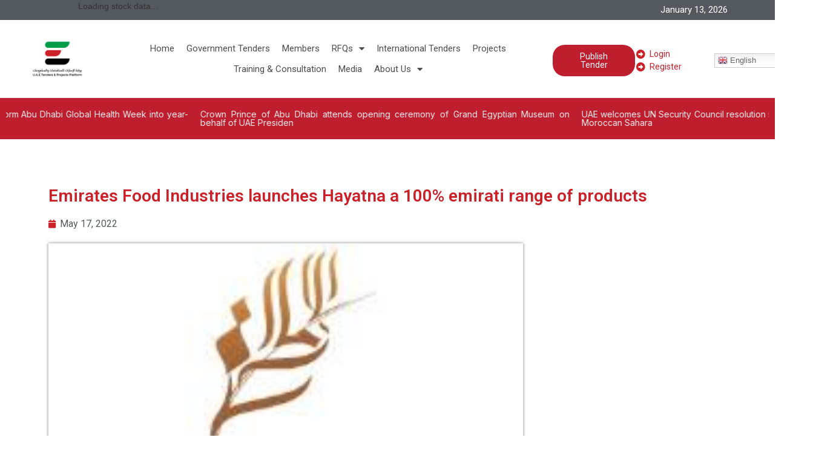

--- FILE ---
content_type: text/html; charset=UTF-8
request_url: https://uaebusinessgate.ae/emirates-food-industries-launches-hayatna-a-100-emirati-range-of-products/
body_size: 18167
content:
<!doctype html>
<html lang="en-US">
<head>
	<meta charset="UTF-8">
	<meta name="viewport" content="width=device-width, initial-scale=1">
	<link rel="profile" href="https://gmpg.org/xfn/11">
	<meta name='robots' content='index, follow, max-image-preview:large, max-snippet:-1, max-video-preview:-1' />

	<!-- This site is optimized with the Yoast SEO Premium plugin v25.7.1 (Yoast SEO v25.7) - https://yoast.com/wordpress/plugins/seo/ -->
	<title>Emirates Food Industries launches Hayatna a 100% emirati range of products - UAE Tenders &amp; Business Gate|منصة الامارات للمناقصات والأعمال</title>
	<meta property="og:locale" content="en_US" />
	<meta property="og:type" content="article" />
	<meta property="og:title" content="Emirates Food Industries launches Hayatna a 100% emirati range of products" />
	<meta property="og:description" content="&nbsp; Emirates Food Industries (EFI) has launched Hayatna dairy products in UAE under its subsidiary National Dairy. National Dairy is an emirati company that offers a wide range of food [&hellip;]" />
	<meta property="og:url" content="https://uaebusinessgate.ae/emirates-food-industries-launches-hayatna-a-100-emirati-range-of-products/" />
	<meta property="og:site_name" content="UAE Tenders &amp; Business Gate|منصة الامارات للمناقصات والأعمال" />
	<meta property="article:published_time" content="2022-05-17T12:53:18+00:00" />
	<meta property="article:modified_time" content="2025-01-12T15:54:32+00:00" />
	<meta property="og:image" content="https://uaebusinessgate.ae/files/2022/05/download-7.jpg" />
	<meta property="og:image:width" content="220" />
	<meta property="og:image:height" content="145" />
	<meta property="og:image:type" content="image/jpeg" />
	<meta name="author" content="Dr Mohamed" />
	<meta name="twitter:card" content="summary_large_image" />
	<meta name="twitter:label1" content="Written by" />
	<meta name="twitter:data1" content="Dr Mohamed" />
	<meta name="twitter:label2" content="Est. reading time" />
	<meta name="twitter:data2" content="2 minutes" />
	<script type="application/ld+json" class="yoast-schema-graph">{"@context":"https://schema.org","@graph":[{"@type":"Article","@id":"https://uaebusinessgate.ae/emirates-food-industries-launches-hayatna-a-100-emirati-range-of-products/#article","isPartOf":{"@id":"https://uaebusinessgate.ae/emirates-food-industries-launches-hayatna-a-100-emirati-range-of-products/"},"author":{"name":"Dr Mohamed","@id":"https://uaebusinessgate.ae/#/schema/person/24a3957a99a255c01a8457103ccec36a"},"headline":"Emirates Food Industries launches Hayatna a 100% emirati range of products","datePublished":"2022-05-17T12:53:18+00:00","dateModified":"2025-01-12T15:54:32+00:00","mainEntityOfPage":{"@id":"https://uaebusinessgate.ae/emirates-food-industries-launches-hayatna-a-100-emirati-range-of-products/"},"wordCount":374,"publisher":{"@id":"https://uaebusinessgate.ae/#organization"},"image":{"@id":"https://uaebusinessgate.ae/emirates-food-industries-launches-hayatna-a-100-emirati-range-of-products/#primaryimage"},"thumbnailUrl":"https://uaebusinessgate.ae/files/2022/05/download-7.jpg","articleSection":["FOOD","Latest News","MANUFACTURING","RETAIL"],"inLanguage":"en-US"},{"@type":"WebPage","@id":"https://uaebusinessgate.ae/emirates-food-industries-launches-hayatna-a-100-emirati-range-of-products/","url":"https://uaebusinessgate.ae/emirates-food-industries-launches-hayatna-a-100-emirati-range-of-products/","name":"Emirates Food Industries launches Hayatna a 100% emirati range of products - UAE Tenders &amp; Business Gate|منصة الامارات للمناقصات والأعمال","isPartOf":{"@id":"https://uaebusinessgate.ae/#website"},"primaryImageOfPage":{"@id":"https://uaebusinessgate.ae/emirates-food-industries-launches-hayatna-a-100-emirati-range-of-products/#primaryimage"},"image":{"@id":"https://uaebusinessgate.ae/emirates-food-industries-launches-hayatna-a-100-emirati-range-of-products/#primaryimage"},"thumbnailUrl":"https://uaebusinessgate.ae/files/2022/05/download-7.jpg","datePublished":"2022-05-17T12:53:18+00:00","dateModified":"2025-01-12T15:54:32+00:00","breadcrumb":{"@id":"https://uaebusinessgate.ae/emirates-food-industries-launches-hayatna-a-100-emirati-range-of-products/#breadcrumb"},"inLanguage":"en-US","potentialAction":[{"@type":"ReadAction","target":["https://uaebusinessgate.ae/emirates-food-industries-launches-hayatna-a-100-emirati-range-of-products/"]}]},{"@type":"ImageObject","inLanguage":"en-US","@id":"https://uaebusinessgate.ae/emirates-food-industries-launches-hayatna-a-100-emirati-range-of-products/#primaryimage","url":"https://uaebusinessgate.ae/files/2022/05/download-7.jpg","contentUrl":"https://uaebusinessgate.ae/files/2022/05/download-7.jpg","width":220,"height":145},{"@type":"BreadcrumbList","@id":"https://uaebusinessgate.ae/emirates-food-industries-launches-hayatna-a-100-emirati-range-of-products/#breadcrumb","itemListElement":[{"@type":"ListItem","position":1,"name":"Home","item":"https://uaebusinessgate.ae/"},{"@type":"ListItem","position":2,"name":"Emirates Food Industries launches Hayatna a 100% emirati range of products"}]},{"@type":"WebSite","@id":"https://uaebusinessgate.ae/#website","url":"https://uaebusinessgate.ae/","name":"UAE Tenders & Business Gate|منصة الامارات للمناقصات والأعمال","description":"UAE TENDERS GATE | منصة الامارات للمناقصات","publisher":{"@id":"https://uaebusinessgate.ae/#organization"},"potentialAction":[{"@type":"SearchAction","target":{"@type":"EntryPoint","urlTemplate":"https://uaebusinessgate.ae/?s={search_term_string}"},"query-input":{"@type":"PropertyValueSpecification","valueRequired":true,"valueName":"search_term_string"}}],"inLanguage":"en-US"},{"@type":"Organization","@id":"https://uaebusinessgate.ae/#organization","name":"UAE Tenders & Business Gate|منصة الامارات للمناقصات والأعمال","url":"https://uaebusinessgate.ae/","logo":{"@type":"ImageObject","inLanguage":"en-US","@id":"https://uaebusinessgate.ae/#/schema/logo/image/","url":"https://uaebusinessgate.ae/files/2024/12/cropped-uae-final-logo-02.png","contentUrl":"https://uaebusinessgate.ae/files/2024/12/cropped-uae-final-logo-02.png","width":2415,"height":1792,"caption":"UAE Tenders & Business Gate|منصة الامارات للمناقصات والأعمال"},"image":{"@id":"https://uaebusinessgate.ae/#/schema/logo/image/"}},{"@type":"Person","@id":"https://uaebusinessgate.ae/#/schema/person/24a3957a99a255c01a8457103ccec36a","name":"Dr Mohamed","image":{"@type":"ImageObject","inLanguage":"en-US","@id":"https://uaebusinessgate.ae/#/schema/person/image/","url":"https://secure.gravatar.com/avatar/717395099089ff62dd2601966417830768ad489820e1eb4aa1d19fd7b25deaa2?s=96&d=mm&r=g","contentUrl":"https://secure.gravatar.com/avatar/717395099089ff62dd2601966417830768ad489820e1eb4aa1d19fd7b25deaa2?s=96&d=mm&r=g","caption":"Dr Mohamed"},"sameAs":["https://uaebusinessgate.ae/"],"url":"https://uaebusinessgate.ae/author/admin/"}]}</script>
	<!-- / Yoast SEO Premium plugin. -->


<link rel="alternate" type="text/calendar" title="UAE Tenders &amp; Business Gate|منصة الامارات للمناقصات والأعمال &raquo; iCal Feed" href="https://uaebusinessgate.ae/events/?ical=1" />
<link rel="alternate" title="oEmbed (JSON)" type="application/json+oembed" href="https://uaebusinessgate.ae/wp-json/oembed/1.0/embed?url=https%3A%2F%2Fuaebusinessgate.ae%2Femirates-food-industries-launches-hayatna-a-100-emirati-range-of-products%2F" />
<link rel="alternate" title="oEmbed (XML)" type="text/xml+oembed" href="https://uaebusinessgate.ae/wp-json/oembed/1.0/embed?url=https%3A%2F%2Fuaebusinessgate.ae%2Femirates-food-industries-launches-hayatna-a-100-emirati-range-of-products%2F&#038;format=xml" />
<style id='wp-img-auto-sizes-contain-inline-css'>
img:is([sizes=auto i],[sizes^="auto," i]){contain-intrinsic-size:3000px 1500px}
/*# sourceURL=wp-img-auto-sizes-contain-inline-css */
</style>
<link rel='stylesheet' id='wp-block-library-css' href='https://uaebusinessgate.ae/libs/css/dist/block-library/style.min.css' media='all' />
<style id='global-styles-inline-css'>
:root{--wp--preset--aspect-ratio--square: 1;--wp--preset--aspect-ratio--4-3: 4/3;--wp--preset--aspect-ratio--3-4: 3/4;--wp--preset--aspect-ratio--3-2: 3/2;--wp--preset--aspect-ratio--2-3: 2/3;--wp--preset--aspect-ratio--16-9: 16/9;--wp--preset--aspect-ratio--9-16: 9/16;--wp--preset--color--black: #000000;--wp--preset--color--cyan-bluish-gray: #abb8c3;--wp--preset--color--white: #ffffff;--wp--preset--color--pale-pink: #f78da7;--wp--preset--color--vivid-red: #cf2e2e;--wp--preset--color--luminous-vivid-orange: #ff6900;--wp--preset--color--luminous-vivid-amber: #fcb900;--wp--preset--color--light-green-cyan: #7bdcb5;--wp--preset--color--vivid-green-cyan: #00d084;--wp--preset--color--pale-cyan-blue: #8ed1fc;--wp--preset--color--vivid-cyan-blue: #0693e3;--wp--preset--color--vivid-purple: #9b51e0;--wp--preset--gradient--vivid-cyan-blue-to-vivid-purple: linear-gradient(135deg,rgb(6,147,227) 0%,rgb(155,81,224) 100%);--wp--preset--gradient--light-green-cyan-to-vivid-green-cyan: linear-gradient(135deg,rgb(122,220,180) 0%,rgb(0,208,130) 100%);--wp--preset--gradient--luminous-vivid-amber-to-luminous-vivid-orange: linear-gradient(135deg,rgb(252,185,0) 0%,rgb(255,105,0) 100%);--wp--preset--gradient--luminous-vivid-orange-to-vivid-red: linear-gradient(135deg,rgb(255,105,0) 0%,rgb(207,46,46) 100%);--wp--preset--gradient--very-light-gray-to-cyan-bluish-gray: linear-gradient(135deg,rgb(238,238,238) 0%,rgb(169,184,195) 100%);--wp--preset--gradient--cool-to-warm-spectrum: linear-gradient(135deg,rgb(74,234,220) 0%,rgb(151,120,209) 20%,rgb(207,42,186) 40%,rgb(238,44,130) 60%,rgb(251,105,98) 80%,rgb(254,248,76) 100%);--wp--preset--gradient--blush-light-purple: linear-gradient(135deg,rgb(255,206,236) 0%,rgb(152,150,240) 100%);--wp--preset--gradient--blush-bordeaux: linear-gradient(135deg,rgb(254,205,165) 0%,rgb(254,45,45) 50%,rgb(107,0,62) 100%);--wp--preset--gradient--luminous-dusk: linear-gradient(135deg,rgb(255,203,112) 0%,rgb(199,81,192) 50%,rgb(65,88,208) 100%);--wp--preset--gradient--pale-ocean: linear-gradient(135deg,rgb(255,245,203) 0%,rgb(182,227,212) 50%,rgb(51,167,181) 100%);--wp--preset--gradient--electric-grass: linear-gradient(135deg,rgb(202,248,128) 0%,rgb(113,206,126) 100%);--wp--preset--gradient--midnight: linear-gradient(135deg,rgb(2,3,129) 0%,rgb(40,116,252) 100%);--wp--preset--font-size--small: 13px;--wp--preset--font-size--medium: 20px;--wp--preset--font-size--large: 36px;--wp--preset--font-size--x-large: 42px;--wp--preset--spacing--20: 0.44rem;--wp--preset--spacing--30: 0.67rem;--wp--preset--spacing--40: 1rem;--wp--preset--spacing--50: 1.5rem;--wp--preset--spacing--60: 2.25rem;--wp--preset--spacing--70: 3.38rem;--wp--preset--spacing--80: 5.06rem;--wp--preset--shadow--natural: 6px 6px 9px rgba(0, 0, 0, 0.2);--wp--preset--shadow--deep: 12px 12px 50px rgba(0, 0, 0, 0.4);--wp--preset--shadow--sharp: 6px 6px 0px rgba(0, 0, 0, 0.2);--wp--preset--shadow--outlined: 6px 6px 0px -3px rgb(255, 255, 255), 6px 6px rgb(0, 0, 0);--wp--preset--shadow--crisp: 6px 6px 0px rgb(0, 0, 0);}:root { --wp--style--global--content-size: 800px;--wp--style--global--wide-size: 1200px; }:where(body) { margin: 0; }.wp-site-blocks > .alignleft { float: left; margin-right: 2em; }.wp-site-blocks > .alignright { float: right; margin-left: 2em; }.wp-site-blocks > .aligncenter { justify-content: center; margin-left: auto; margin-right: auto; }:where(.wp-site-blocks) > * { margin-block-start: 24px; margin-block-end: 0; }:where(.wp-site-blocks) > :first-child { margin-block-start: 0; }:where(.wp-site-blocks) > :last-child { margin-block-end: 0; }:root { --wp--style--block-gap: 24px; }:root :where(.is-layout-flow) > :first-child{margin-block-start: 0;}:root :where(.is-layout-flow) > :last-child{margin-block-end: 0;}:root :where(.is-layout-flow) > *{margin-block-start: 24px;margin-block-end: 0;}:root :where(.is-layout-constrained) > :first-child{margin-block-start: 0;}:root :where(.is-layout-constrained) > :last-child{margin-block-end: 0;}:root :where(.is-layout-constrained) > *{margin-block-start: 24px;margin-block-end: 0;}:root :where(.is-layout-flex){gap: 24px;}:root :where(.is-layout-grid){gap: 24px;}.is-layout-flow > .alignleft{float: left;margin-inline-start: 0;margin-inline-end: 2em;}.is-layout-flow > .alignright{float: right;margin-inline-start: 2em;margin-inline-end: 0;}.is-layout-flow > .aligncenter{margin-left: auto !important;margin-right: auto !important;}.is-layout-constrained > .alignleft{float: left;margin-inline-start: 0;margin-inline-end: 2em;}.is-layout-constrained > .alignright{float: right;margin-inline-start: 2em;margin-inline-end: 0;}.is-layout-constrained > .aligncenter{margin-left: auto !important;margin-right: auto !important;}.is-layout-constrained > :where(:not(.alignleft):not(.alignright):not(.alignfull)){max-width: var(--wp--style--global--content-size);margin-left: auto !important;margin-right: auto !important;}.is-layout-constrained > .alignwide{max-width: var(--wp--style--global--wide-size);}body .is-layout-flex{display: flex;}.is-layout-flex{flex-wrap: wrap;align-items: center;}.is-layout-flex > :is(*, div){margin: 0;}body .is-layout-grid{display: grid;}.is-layout-grid > :is(*, div){margin: 0;}body{padding-top: 0px;padding-right: 0px;padding-bottom: 0px;padding-left: 0px;}a:where(:not(.wp-element-button)){text-decoration: underline;}:root :where(.wp-element-button, .wp-block-button__link){background-color: #32373c;border-width: 0;color: #fff;font-family: inherit;font-size: inherit;font-style: inherit;font-weight: inherit;letter-spacing: inherit;line-height: inherit;padding-top: calc(0.667em + 2px);padding-right: calc(1.333em + 2px);padding-bottom: calc(0.667em + 2px);padding-left: calc(1.333em + 2px);text-decoration: none;text-transform: inherit;}.has-black-color{color: var(--wp--preset--color--black) !important;}.has-cyan-bluish-gray-color{color: var(--wp--preset--color--cyan-bluish-gray) !important;}.has-white-color{color: var(--wp--preset--color--white) !important;}.has-pale-pink-color{color: var(--wp--preset--color--pale-pink) !important;}.has-vivid-red-color{color: var(--wp--preset--color--vivid-red) !important;}.has-luminous-vivid-orange-color{color: var(--wp--preset--color--luminous-vivid-orange) !important;}.has-luminous-vivid-amber-color{color: var(--wp--preset--color--luminous-vivid-amber) !important;}.has-light-green-cyan-color{color: var(--wp--preset--color--light-green-cyan) !important;}.has-vivid-green-cyan-color{color: var(--wp--preset--color--vivid-green-cyan) !important;}.has-pale-cyan-blue-color{color: var(--wp--preset--color--pale-cyan-blue) !important;}.has-vivid-cyan-blue-color{color: var(--wp--preset--color--vivid-cyan-blue) !important;}.has-vivid-purple-color{color: var(--wp--preset--color--vivid-purple) !important;}.has-black-background-color{background-color: var(--wp--preset--color--black) !important;}.has-cyan-bluish-gray-background-color{background-color: var(--wp--preset--color--cyan-bluish-gray) !important;}.has-white-background-color{background-color: var(--wp--preset--color--white) !important;}.has-pale-pink-background-color{background-color: var(--wp--preset--color--pale-pink) !important;}.has-vivid-red-background-color{background-color: var(--wp--preset--color--vivid-red) !important;}.has-luminous-vivid-orange-background-color{background-color: var(--wp--preset--color--luminous-vivid-orange) !important;}.has-luminous-vivid-amber-background-color{background-color: var(--wp--preset--color--luminous-vivid-amber) !important;}.has-light-green-cyan-background-color{background-color: var(--wp--preset--color--light-green-cyan) !important;}.has-vivid-green-cyan-background-color{background-color: var(--wp--preset--color--vivid-green-cyan) !important;}.has-pale-cyan-blue-background-color{background-color: var(--wp--preset--color--pale-cyan-blue) !important;}.has-vivid-cyan-blue-background-color{background-color: var(--wp--preset--color--vivid-cyan-blue) !important;}.has-vivid-purple-background-color{background-color: var(--wp--preset--color--vivid-purple) !important;}.has-black-border-color{border-color: var(--wp--preset--color--black) !important;}.has-cyan-bluish-gray-border-color{border-color: var(--wp--preset--color--cyan-bluish-gray) !important;}.has-white-border-color{border-color: var(--wp--preset--color--white) !important;}.has-pale-pink-border-color{border-color: var(--wp--preset--color--pale-pink) !important;}.has-vivid-red-border-color{border-color: var(--wp--preset--color--vivid-red) !important;}.has-luminous-vivid-orange-border-color{border-color: var(--wp--preset--color--luminous-vivid-orange) !important;}.has-luminous-vivid-amber-border-color{border-color: var(--wp--preset--color--luminous-vivid-amber) !important;}.has-light-green-cyan-border-color{border-color: var(--wp--preset--color--light-green-cyan) !important;}.has-vivid-green-cyan-border-color{border-color: var(--wp--preset--color--vivid-green-cyan) !important;}.has-pale-cyan-blue-border-color{border-color: var(--wp--preset--color--pale-cyan-blue) !important;}.has-vivid-cyan-blue-border-color{border-color: var(--wp--preset--color--vivid-cyan-blue) !important;}.has-vivid-purple-border-color{border-color: var(--wp--preset--color--vivid-purple) !important;}.has-vivid-cyan-blue-to-vivid-purple-gradient-background{background: var(--wp--preset--gradient--vivid-cyan-blue-to-vivid-purple) !important;}.has-light-green-cyan-to-vivid-green-cyan-gradient-background{background: var(--wp--preset--gradient--light-green-cyan-to-vivid-green-cyan) !important;}.has-luminous-vivid-amber-to-luminous-vivid-orange-gradient-background{background: var(--wp--preset--gradient--luminous-vivid-amber-to-luminous-vivid-orange) !important;}.has-luminous-vivid-orange-to-vivid-red-gradient-background{background: var(--wp--preset--gradient--luminous-vivid-orange-to-vivid-red) !important;}.has-very-light-gray-to-cyan-bluish-gray-gradient-background{background: var(--wp--preset--gradient--very-light-gray-to-cyan-bluish-gray) !important;}.has-cool-to-warm-spectrum-gradient-background{background: var(--wp--preset--gradient--cool-to-warm-spectrum) !important;}.has-blush-light-purple-gradient-background{background: var(--wp--preset--gradient--blush-light-purple) !important;}.has-blush-bordeaux-gradient-background{background: var(--wp--preset--gradient--blush-bordeaux) !important;}.has-luminous-dusk-gradient-background{background: var(--wp--preset--gradient--luminous-dusk) !important;}.has-pale-ocean-gradient-background{background: var(--wp--preset--gradient--pale-ocean) !important;}.has-electric-grass-gradient-background{background: var(--wp--preset--gradient--electric-grass) !important;}.has-midnight-gradient-background{background: var(--wp--preset--gradient--midnight) !important;}.has-small-font-size{font-size: var(--wp--preset--font-size--small) !important;}.has-medium-font-size{font-size: var(--wp--preset--font-size--medium) !important;}.has-large-font-size{font-size: var(--wp--preset--font-size--large) !important;}.has-x-large-font-size{font-size: var(--wp--preset--font-size--x-large) !important;}
/*# sourceURL=global-styles-inline-css */
</style>

<link rel='stylesheet' id='jet-engine-frontend-css' href='https://uaebusinessgate.ae/addons/jet-engine/assets/css/frontend.css' media='all' />
<link rel='stylesheet' id='owl-carousel-style-css' href='https://uaebusinessgate.ae/addons/post-slider-and-carousel/assets/css/owl.carousel.min.css' media='all' />
<link rel='stylesheet' id='psac-public-style-css' href='https://uaebusinessgate.ae/addons/post-slider-and-carousel/assets/css/psac-public.css' media='all' />
<link rel='stylesheet' id='stock-ticker-css' href='https://uaebusinessgate.ae/addons/stock-ticker/assets/css/stock-ticker.min.css' media='all' />
<link rel='stylesheet' id='stock-ticker-custom-css' href='https://uaebusinessgate.ae/files/stock-ticker-custom.css' media='all' />
<link rel='stylesheet' id='tribe-events-v2-single-skeleton-css' href='https://uaebusinessgate.ae/addons/the-events-calendar/src/resources/css/tribe-events-single-skeleton.min.css' media='all' />
<link rel='stylesheet' id='tribe-events-v2-single-skeleton-full-css' href='https://uaebusinessgate.ae/addons/the-events-calendar/src/resources/css/tribe-events-single-full.min.css' media='all' />
<link rel='stylesheet' id='tec-events-elementor-widgets-base-styles-css' href='https://uaebusinessgate.ae/addons/the-events-calendar/src/resources/css/integrations/plugins/elementor/widgets/widget-base.min.css' media='all' />
<link rel='stylesheet' id='hello-elementor-css' href='https://uaebusinessgate.ae/templates/style.min.css' media='all' />
<link rel='stylesheet' id='hello-elementor-theme-style-css' href='https://uaebusinessgate.ae/templates/theme.min.css' media='all' />
<link rel='stylesheet' id='hello-elementor-header-footer-css' href='https://uaebusinessgate.ae/templates/header-footer.min.css' media='all' />
<link rel='stylesheet' id='elementor-frontend-css' href='https://uaebusinessgate.ae/addons/elementor/assets/css/frontend.min.css' media='all' />
<link rel='stylesheet' id='widget-heading-css' href='https://uaebusinessgate.ae/addons/elementor/assets/css/widget-heading.min.css' media='all' />
<link rel='stylesheet' id='widget-image-css' href='https://uaebusinessgate.ae/addons/elementor/assets/css/widget-image.min.css' media='all' />
<link rel='stylesheet' id='widget-nav-menu-css' href='https://uaebusinessgate.ae/addons/elementor-pro/assets/css/widget-nav-menu.min.css' media='all' />
<link rel='stylesheet' id='widget-icon-list-css' href='https://uaebusinessgate.ae/addons/elementor/assets/css/widget-icon-list.min.css' media='all' />
<link rel='stylesheet' id='swiper-css' href='https://uaebusinessgate.ae/addons/elementor/assets/lib/swiper/v8/css/swiper.min.css' media='all' />
<link rel='stylesheet' id='e-swiper-css' href='https://uaebusinessgate.ae/addons/elementor/assets/css/conditionals/e-swiper.min.css' media='all' />
<link rel='stylesheet' id='widget-loop-common-css' href='https://uaebusinessgate.ae/addons/elementor-pro/assets/css/widget-loop-common.min.css' media='all' />
<link rel='stylesheet' id='widget-loop-carousel-css' href='https://uaebusinessgate.ae/addons/elementor-pro/assets/css/widget-loop-carousel.min.css' media='all' />
<link rel='stylesheet' id='widget-text-editor-css' href='https://uaebusinessgate.ae/addons/elementor/assets/css/widget-text-editor.min.css' media='all' />
<link rel='stylesheet' id='widget-post-info-css' href='https://uaebusinessgate.ae/addons/elementor-pro/assets/css/widget-post-info.min.css' media='all' />
<link rel='stylesheet' id='elementor-icons-shared-0-css' href='https://uaebusinessgate.ae/addons/elementor/assets/lib/font-awesome/css/fontawesome.min.css' media='all' />
<link rel='stylesheet' id='elementor-icons-fa-regular-css' href='https://uaebusinessgate.ae/addons/elementor/assets/lib/font-awesome/css/regular.min.css' media='all' />
<link rel='stylesheet' id='elementor-icons-fa-solid-css' href='https://uaebusinessgate.ae/addons/elementor/assets/lib/font-awesome/css/solid.min.css' media='all' />
<link rel='stylesheet' id='elementor-icons-css' href='https://uaebusinessgate.ae/addons/elementor/assets/lib/eicons/css/elementor-icons.min.css' media='all' />
<link rel='stylesheet' id='elementor-post-5-css' href='https://uaebusinessgate.ae/files/elementor/css/post-5.css' media='all' />
<link rel='stylesheet' id='uael-frontend-css' href='https://uaebusinessgate.ae/addons/ultimate-elementor/assets/min-css/uael-frontend.min.css' media='all' />
<link rel='stylesheet' id='wpforms-classic-full-css' href='https://uaebusinessgate.ae/addons/wpforms-lite/assets/css/frontend/classic/wpforms-full.min.css' media='all' />
<link rel='stylesheet' id='uael-teammember-social-icons-css' href='https://uaebusinessgate.ae/addons/elementor/assets/css/widget-social-icons.min.css' media='all' />
<link rel='stylesheet' id='uael-social-share-icons-brands-css' href='https://uaebusinessgate.ae/addons/elementor/assets/lib/font-awesome/css/brands.css' media='all' />
<link rel='stylesheet' id='uael-social-share-icons-fontawesome-css' href='https://uaebusinessgate.ae/addons/elementor/assets/lib/font-awesome/css/fontawesome.css' media='all' />
<link rel='stylesheet' id='uael-nav-menu-icons-css' href='https://uaebusinessgate.ae/addons/elementor/assets/lib/font-awesome/css/solid.css' media='all' />
<link rel='stylesheet' id='elementor-post-31-css' href='https://uaebusinessgate.ae/files/elementor/css/post-31.css' media='all' />
<link rel='stylesheet' id='elementor-post-4571-css' href='https://uaebusinessgate.ae/files/elementor/css/post-4571.css' media='all' />
<link rel='stylesheet' id='elementor-post-732-css' href='https://uaebusinessgate.ae/files/elementor/css/post-732.css' media='all' />
<link rel='stylesheet' id='jquery-chosen-css' href='https://uaebusinessgate.ae/addons/jet-search/assets/lib/chosen/chosen.min.css' media='all' />
<link rel='stylesheet' id='jet-search-css' href='https://uaebusinessgate.ae/addons/jet-search/assets/css/jet-search.css' media='all' />
<link rel='stylesheet' id='eael-general-css' href='https://uaebusinessgate.ae/addons/essential-addons-for-elementor-lite/assets/front-end/css/view/general.min.css' media='all' />
<link rel='stylesheet' id='um_modal-css' href='https://uaebusinessgate.ae/addons/ultimate-member/assets/css/um-modal.min.css' media='all' />
<link rel='stylesheet' id='um_ui-css' href='https://uaebusinessgate.ae/addons/ultimate-member/assets/libs/jquery-ui/jquery-ui.min.css' media='all' />
<link rel='stylesheet' id='um_tipsy-css' href='https://uaebusinessgate.ae/addons/ultimate-member/assets/libs/tipsy/tipsy.min.css' media='all' />
<link rel='stylesheet' id='um_raty-css' href='https://uaebusinessgate.ae/addons/ultimate-member/assets/libs/raty/um-raty.min.css' media='all' />
<link rel='stylesheet' id='select2-css' href='https://uaebusinessgate.ae/addons/ultimate-member/assets/libs/select2/select2.min.css' media='all' />
<link rel='stylesheet' id='um_fileupload-css' href='https://uaebusinessgate.ae/addons/ultimate-member/assets/css/um-fileupload.min.css' media='all' />
<link rel='stylesheet' id='um_confirm-css' href='https://uaebusinessgate.ae/addons/ultimate-member/assets/libs/um-confirm/um-confirm.min.css' media='all' />
<link rel='stylesheet' id='um_datetime-css' href='https://uaebusinessgate.ae/addons/ultimate-member/assets/libs/pickadate/default.min.css' media='all' />
<link rel='stylesheet' id='um_datetime_date-css' href='https://uaebusinessgate.ae/addons/ultimate-member/assets/libs/pickadate/default.date.min.css' media='all' />
<link rel='stylesheet' id='um_datetime_time-css' href='https://uaebusinessgate.ae/addons/ultimate-member/assets/libs/pickadate/default.time.min.css' media='all' />
<link rel='stylesheet' id='um_fonticons_ii-css' href='https://uaebusinessgate.ae/addons/ultimate-member/assets/libs/legacy/fonticons/fonticons-ii.min.css' media='all' />
<link rel='stylesheet' id='um_fonticons_fa-css' href='https://uaebusinessgate.ae/addons/ultimate-member/assets/libs/legacy/fonticons/fonticons-fa.min.css' media='all' />
<link rel='stylesheet' id='um_fontawesome-css' href='https://uaebusinessgate.ae/addons/ultimate-member/assets/css/um-fontawesome.min.css' media='all' />
<link rel='stylesheet' id='um_common-css' href='https://uaebusinessgate.ae/addons/ultimate-member/assets/css/common.min.css' media='all' />
<link rel='stylesheet' id='um_responsive-css' href='https://uaebusinessgate.ae/addons/ultimate-member/assets/css/um-responsive.min.css' media='all' />
<link rel='stylesheet' id='um_styles-css' href='https://uaebusinessgate.ae/addons/ultimate-member/assets/css/um-styles.min.css' media='all' />
<link rel='stylesheet' id='um_crop-css' href='https://uaebusinessgate.ae/addons/ultimate-member/assets/libs/cropper/cropper.min.css' media='all' />
<link rel='stylesheet' id='um_profile-css' href='https://uaebusinessgate.ae/addons/ultimate-member/assets/css/um-profile.min.css' media='all' />
<link rel='stylesheet' id='um_account-css' href='https://uaebusinessgate.ae/addons/ultimate-member/assets/css/um-account.min.css' media='all' />
<link rel='stylesheet' id='um_misc-css' href='https://uaebusinessgate.ae/addons/ultimate-member/assets/css/um-misc.min.css' media='all' />
<link rel='stylesheet' id='um_default_css-css' href='https://uaebusinessgate.ae/addons/ultimate-member/assets/css/um-old-default.min.css' media='all' />
<link rel='stylesheet' id='sib-front-css-css' href='https://uaebusinessgate.ae/addons/mailin/css/mailin-front.css' media='all' />
<link rel='stylesheet' id='google-fonts-1-css' href='https://fonts.googleapis.com/css?family=Roboto%3A100%2C100italic%2C200%2C200italic%2C300%2C300italic%2C400%2C400italic%2C500%2C500italic%2C600%2C600italic%2C700%2C700italic%2C800%2C800italic%2C900%2C900italic%7CRoboto+Slab%3A100%2C100italic%2C200%2C200italic%2C300%2C300italic%2C400%2C400italic%2C500%2C500italic%2C600%2C600italic%2C700%2C700italic%2C800%2C800italic%2C900%2C900italic%7CInter%3A100%2C100italic%2C200%2C200italic%2C300%2C300italic%2C400%2C400italic%2C500%2C500italic%2C600%2C600italic%2C700%2C700italic%2C800%2C800italic%2C900%2C900italic&#038;display=auto' media='all' />
<link rel="preconnect" href="https://fonts.gstatic.com/" crossorigin><script src="https://uaebusinessgate.ae/libs/js/jquery/jquery.min.js" id="jquery-core-js"></script>
<script src="https://uaebusinessgate.ae/libs/js/jquery/jquery-migrate.min.js" id="jquery-migrate-js"></script>

<!-- Google tag (gtag.js) snippet added by Site Kit -->
<!-- Google Analytics snippet added by Site Kit -->
<script src="https://www.googletagmanager.com/gtag/js?id=GT-MBT2CRZX" id="google_gtagjs-js" async></script>
<script id="google_gtagjs-js-after">
window.dataLayer = window.dataLayer || [];function gtag(){dataLayer.push(arguments);}
gtag("set","linker",{"domains":["uaebusinessgate.ae"]});
gtag("js", new Date());
gtag("set", "developer_id.dZTNiMT", true);
gtag("config", "GT-MBT2CRZX");
 window._googlesitekit = window._googlesitekit || {}; window._googlesitekit.throttledEvents = []; window._googlesitekit.gtagEvent = (name, data) => { var key = JSON.stringify( { name, data } ); if ( !! window._googlesitekit.throttledEvents[ key ] ) { return; } window._googlesitekit.throttledEvents[ key ] = true; setTimeout( () => { delete window._googlesitekit.throttledEvents[ key ]; }, 5 ); gtag( "event", name, { ...data, event_source: "site-kit" } ); }; 
//# sourceURL=google_gtagjs-js-after
</script>
<script src="https://uaebusinessgate.ae/addons/ultimate-member/assets/js/um-gdpr.min.js" id="um-gdpr-js"></script>
<script id="sib-front-js-js-extra">
var sibErrMsg = {"invalidMail":"Please fill out valid email address","requiredField":"Please fill out required fields","invalidDateFormat":"Please fill out valid date format","invalidSMSFormat":"Please fill out valid phone number"};
var ajax_sib_front_object = {"ajax_url":"https://uaebusinessgate.ae/admin-cp/admin-ajax.php","ajax_nonce":"2312500f8b","flag_url":"https://uaebusinessgate.ae/addons/mailin/img/flags/"};
//# sourceURL=sib-front-js-js-extra
</script>
<script src="https://uaebusinessgate.ae/addons/mailin/js/mailin-front.js" id="sib-front-js-js"></script>
<link rel="https://api.w.org/" href="https://uaebusinessgate.ae/wp-json/" /><link rel="alternate" title="JSON" type="application/json" href="https://uaebusinessgate.ae/wp-json/wp/v2/posts/2655" /><meta name="generator" content="Site Kit by Google 1.170.0" />		<style type="text/css">
			.um_request_name {
				display: none !important;
			}
		</style>
	<meta name="tec-api-version" content="v1"><meta name="tec-api-origin" content="https://uaebusinessgate.ae"><link rel="alternate" href="https://uaebusinessgate.ae/wp-json/tribe/events/v1/" /><meta name="generator" content="Elementor 3.26.5; features: additional_custom_breakpoints; settings: css_print_method-external, google_font-enabled, font_display-auto">
			<style>
				.e-con.e-parent:nth-of-type(n+4):not(.e-lazyloaded):not(.e-no-lazyload),
				.e-con.e-parent:nth-of-type(n+4):not(.e-lazyloaded):not(.e-no-lazyload) * {
					background-image: none !important;
				}
				@media screen and (max-height: 1024px) {
					.e-con.e-parent:nth-of-type(n+3):not(.e-lazyloaded):not(.e-no-lazyload),
					.e-con.e-parent:nth-of-type(n+3):not(.e-lazyloaded):not(.e-no-lazyload) * {
						background-image: none !important;
					}
				}
				@media screen and (max-height: 640px) {
					.e-con.e-parent:nth-of-type(n+2):not(.e-lazyloaded):not(.e-no-lazyload),
					.e-con.e-parent:nth-of-type(n+2):not(.e-lazyloaded):not(.e-no-lazyload) * {
						background-image: none !important;
					}
				}
			</style>
			<link rel="icon" href="https://uaebusinessgate.ae/files/2021/12/cropped-uae-mark-01-01-32x32.png" sizes="32x32" />
<link rel="icon" href="https://uaebusinessgate.ae/files/2021/12/cropped-uae-mark-01-01-192x192.png" sizes="192x192" />
<link rel="apple-touch-icon" href="https://uaebusinessgate.ae/files/2021/12/cropped-uae-mark-01-01-180x180.png" />
<meta name="msapplication-TileImage" content="https://uaebusinessgate.ae/files/2021/12/cropped-uae-mark-01-01-270x270.png" />
		<style id="wp-custom-css">
			.tribe-events-calendar-list__event-featured-image-link
{
	max-width:80%!important;
}		</style>
		</head>
<body class="wp-singular post-template-default single single-post postid-2655 single-format-standard wp-custom-logo wp-embed-responsive wp-theme-hello-elementor tribe-no-js elementor-default elementor-kit-5 elementor-page-732">


<a class="skip-link screen-reader-text" href="#content">Skip to content</a>

		<div data-elementor-type="header" data-elementor-id="31" class="elementor elementor-31 elementor-location-header" data-elementor-post-type="elementor_library">
					<section class="elementor-section elementor-top-section elementor-element elementor-element-b061644 elementor-section-boxed elementor-section-height-default elementor-section-height-default" data-id="b061644" data-element_type="section" data-settings="{&quot;background_background&quot;:&quot;classic&quot;}">
						<div class="elementor-container elementor-column-gap-no">
					<div class="elementor-column elementor-col-16 elementor-top-column elementor-element elementor-element-d4836ac" data-id="d4836ac" data-element_type="column">
			<div class="elementor-widget-wrap">
							</div>
		</div>
				<div class="elementor-column elementor-col-66 elementor-top-column elementor-element elementor-element-20176b5" data-id="20176b5" data-element_type="column">
			<div class="elementor-widget-wrap elementor-element-populated">
						<div class="elementor-element elementor-element-7f59e3c elementor-hidden-desktop elementor-hidden-tablet elementor-hidden-mobile elementor-widget elementor-widget-heading" data-id="7f59e3c" data-element_type="widget" data-widget_type="heading.default">
				<div class="elementor-widget-container">
					<p class="elementor-heading-title elementor-size-default">[stock-market-ticker symbols="AAPL;MSFT;GOOG;HPQ;^SPX;^DJI;LSE:BAG" stockExchange="NYSENasdaq" width="100%" palette="financial-light"]</p>				</div>
				</div>
				<div class="elementor-element elementor-element-6b22b24 elementor-widget elementor-widget-heading" data-id="6b22b24" data-element_type="widget" data-widget_type="heading.default">
				<div class="elementor-widget-container">
					<p class="elementor-heading-title elementor-size-default"><div
				class="stock-ticker-wrapper "
				data-stockticker_symbols="AAPL,MSFT,INTC,META,GOOG,CSCO,TWTR,BABA,IBM,LNKD"
				data-stockticker_show="symbol"
				data-stockticker_number_format="dc"
				data-stockticker_decimals="2"
				data-stockticker_static=""
				data-stockticker_class=""
				data-stockticker_speed="50"
				data-stockticker_empty="1"
				data-stockticker_duplicate=""
			><ul class="stock_ticker"><li class="init"><span class="sqitem">Loading stock data...</span></li></ul></div></p>				</div>
				</div>
					</div>
		</div>
				<div class="elementor-column elementor-col-16 elementor-top-column elementor-element elementor-element-2f6bed7" data-id="2f6bed7" data-element_type="column">
			<div class="elementor-widget-wrap elementor-element-populated">
						<div class="elementor-element elementor-element-3bc8f9df elementor-widget elementor-widget-heading" data-id="3bc8f9df" data-element_type="widget" data-widget_type="heading.default">
				<div class="elementor-widget-container">
					<p class="elementor-heading-title elementor-size-default">January 13, 2026</p>				</div>
				</div>
					</div>
		</div>
					</div>
		</section>
				<section class="elementor-section elementor-top-section elementor-element elementor-element-4605e438 elementor-section-full_width elementor-section-height-min-height elementor-section-content-middle elementor-section-height-default elementor-section-items-middle" data-id="4605e438" data-element_type="section" data-settings="{&quot;background_background&quot;:&quot;classic&quot;}">
						<div class="elementor-container elementor-column-gap-no">
					<div class="elementor-column elementor-col-20 elementor-top-column elementor-element elementor-element-6d2617e3" data-id="6d2617e3" data-element_type="column">
			<div class="elementor-widget-wrap elementor-element-populated">
						<div class="elementor-element elementor-element-fc684b7 elementor-widget-mobile__width-auto elementor-widget__width-initial elementor-widget elementor-widget-image" data-id="fc684b7" data-element_type="widget" data-widget_type="image.default">
				<div class="elementor-widget-container">
																<a href="https://uaebusinessgate.ae/">
							<img width="2415" height="1792" src="https://uaebusinessgate.ae/files/2024/12/cropped-uae-final-logo-02.png" class="attachment-full size-full wp-image-52475" alt="" srcset="https://uaebusinessgate.ae/files/2024/12/cropped-uae-final-logo-02.png 2415w, https://uaebusinessgate.ae/files/2024/12/cropped-uae-final-logo-02-300x223.png 300w, https://uaebusinessgate.ae/files/2024/12/cropped-uae-final-logo-02-1024x760.png 1024w, https://uaebusinessgate.ae/files/2024/12/cropped-uae-final-logo-02-768x570.png 768w, https://uaebusinessgate.ae/files/2024/12/cropped-uae-final-logo-02-1536x1140.png 1536w, https://uaebusinessgate.ae/files/2024/12/cropped-uae-final-logo-02-2048x1520.png 2048w" sizes="(max-width: 2415px) 100vw, 2415px" />								</a>
															</div>
				</div>
					</div>
		</div>
				<div class="elementor-column elementor-col-20 elementor-top-column elementor-element elementor-element-408a4532" data-id="408a4532" data-element_type="column">
			<div class="elementor-widget-wrap elementor-element-populated">
						<div class="elementor-element elementor-element-1831eca elementor-nav-menu__align-center elementor-nav-menu--dropdown-mobile elementor-nav-menu--stretch elementor-widget__width-initial elementor-nav-menu__text-align-aside elementor-nav-menu--toggle elementor-nav-menu--burger elementor-widget elementor-widget-nav-menu" data-id="1831eca" data-element_type="widget" data-settings="{&quot;full_width&quot;:&quot;stretch&quot;,&quot;layout&quot;:&quot;horizontal&quot;,&quot;submenu_icon&quot;:{&quot;value&quot;:&quot;&lt;i class=\&quot;fas fa-caret-down\&quot;&gt;&lt;\/i&gt;&quot;,&quot;library&quot;:&quot;fa-solid&quot;},&quot;toggle&quot;:&quot;burger&quot;}" data-widget_type="nav-menu.default">
				<div class="elementor-widget-container">
								<nav aria-label="Menu" class="elementor-nav-menu--main elementor-nav-menu__container elementor-nav-menu--layout-horizontal e--pointer-none">
				<ul id="menu-1-1831eca" class="elementor-nav-menu"><li class="menu-item menu-item-type-post_type menu-item-object-page menu-item-home menu-item-54842"><a href="https://uaebusinessgate.ae/" class="elementor-item">Home</a></li>
<li class="menu-item menu-item-type-custom menu-item-object-custom menu-item-22"><a href="https://uaebusinessgate.ae/tenders/" class="elementor-item">Government Tenders</a></li>
<li class="menu-item menu-item-type-custom menu-item-object-custom menu-item-54"><a href="https://uaebusinessgate.ae/listing-gate/" class="elementor-item">Members</a></li>
<li class="menu-item menu-item-type-custom menu-item-object-custom menu-item-has-children menu-item-54844"><a class="elementor-item">RFQs</a>
<ul class="sub-menu elementor-nav-menu--dropdown">
	<li class="menu-item menu-item-type-post_type_archive menu-item-object-rfqs menu-item-54843"><a href="https://uaebusinessgate.ae/rfqs/" class="elementor-sub-item">RFQs</a></li>
	<li class="menu-item menu-item-type-post_type menu-item-object-page menu-item-54854"><a href="https://uaebusinessgate.ae/request-for-quotations/" class="elementor-sub-item">Submit RFQs</a></li>
</ul>
</li>
<li class="menu-item menu-item-type-post_type_archive menu-item-object-international-tender menu-item-55485"><a href="https://uaebusinessgate.ae/international-tenders/" class="elementor-item">International Tenders</a></li>
<li class="menu-item menu-item-type-custom menu-item-object-custom menu-item-23"><a href="https://uaebusinessgate.ae/projects/" class="elementor-item">Projects</a></li>
<li class="menu-item menu-item-type-post_type menu-item-object-page menu-item-55017"><a href="https://uaebusinessgate.ae/training-consultation/" class="elementor-item">Training &#038; Consultation</a></li>
<li class="menu-item menu-item-type-custom menu-item-object-custom menu-item-52"><a href="https://uaebusinessgate.ae/news/" class="elementor-item">Media</a></li>
<li class="menu-item menu-item-type-custom menu-item-object-custom menu-item-has-children menu-item-54858"><a class="elementor-item">About Us</a>
<ul class="sub-menu elementor-nav-menu--dropdown">
	<li class="menu-item menu-item-type-custom menu-item-object-custom menu-item-634"><a href="https://uaebusinessgate.ae/about-us/" class="elementor-sub-item">About Us</a></li>
	<li class="menu-item menu-item-type-post_type menu-item-object-page menu-item-54859"><a href="https://uaebusinessgate.ae/contact-us/" class="elementor-sub-item">Contact Us</a></li>
</ul>
</li>
</ul>			</nav>
					<div class="elementor-menu-toggle" role="button" tabindex="0" aria-label="Menu Toggle" aria-expanded="false">
			<i aria-hidden="true" role="presentation" class="elementor-menu-toggle__icon--open fas fa-bars"></i><i aria-hidden="true" role="presentation" class="elementor-menu-toggle__icon--close eicon-close"></i>		</div>
					<nav class="elementor-nav-menu--dropdown elementor-nav-menu__container" aria-hidden="true">
				<ul id="menu-2-1831eca" class="elementor-nav-menu"><li class="menu-item menu-item-type-post_type menu-item-object-page menu-item-home menu-item-54842"><a href="https://uaebusinessgate.ae/" class="elementor-item" tabindex="-1">Home</a></li>
<li class="menu-item menu-item-type-custom menu-item-object-custom menu-item-22"><a href="https://uaebusinessgate.ae/tenders/" class="elementor-item" tabindex="-1">Government Tenders</a></li>
<li class="menu-item menu-item-type-custom menu-item-object-custom menu-item-54"><a href="https://uaebusinessgate.ae/listing-gate/" class="elementor-item" tabindex="-1">Members</a></li>
<li class="menu-item menu-item-type-custom menu-item-object-custom menu-item-has-children menu-item-54844"><a class="elementor-item" tabindex="-1">RFQs</a>
<ul class="sub-menu elementor-nav-menu--dropdown">
	<li class="menu-item menu-item-type-post_type_archive menu-item-object-rfqs menu-item-54843"><a href="https://uaebusinessgate.ae/rfqs/" class="elementor-sub-item" tabindex="-1">RFQs</a></li>
	<li class="menu-item menu-item-type-post_type menu-item-object-page menu-item-54854"><a href="https://uaebusinessgate.ae/request-for-quotations/" class="elementor-sub-item" tabindex="-1">Submit RFQs</a></li>
</ul>
</li>
<li class="menu-item menu-item-type-post_type_archive menu-item-object-international-tender menu-item-55485"><a href="https://uaebusinessgate.ae/international-tenders/" class="elementor-item" tabindex="-1">International Tenders</a></li>
<li class="menu-item menu-item-type-custom menu-item-object-custom menu-item-23"><a href="https://uaebusinessgate.ae/projects/" class="elementor-item" tabindex="-1">Projects</a></li>
<li class="menu-item menu-item-type-post_type menu-item-object-page menu-item-55017"><a href="https://uaebusinessgate.ae/training-consultation/" class="elementor-item" tabindex="-1">Training &#038; Consultation</a></li>
<li class="menu-item menu-item-type-custom menu-item-object-custom menu-item-52"><a href="https://uaebusinessgate.ae/news/" class="elementor-item" tabindex="-1">Media</a></li>
<li class="menu-item menu-item-type-custom menu-item-object-custom menu-item-has-children menu-item-54858"><a class="elementor-item" tabindex="-1">About Us</a>
<ul class="sub-menu elementor-nav-menu--dropdown">
	<li class="menu-item menu-item-type-custom menu-item-object-custom menu-item-634"><a href="https://uaebusinessgate.ae/about-us/" class="elementor-sub-item" tabindex="-1">About Us</a></li>
	<li class="menu-item menu-item-type-post_type menu-item-object-page menu-item-54859"><a href="https://uaebusinessgate.ae/contact-us/" class="elementor-sub-item" tabindex="-1">Contact Us</a></li>
</ul>
</li>
</ul>			</nav>
						</div>
				</div>
					</div>
		</div>
				<div class="elementor-column elementor-col-20 elementor-top-column elementor-element elementor-element-714170f6" data-id="714170f6" data-element_type="column">
			<div class="elementor-widget-wrap elementor-element-populated">
						<div class="elementor-element elementor-element-31b3708 elementor-align-center elementor-widget elementor-widget-button" data-id="31b3708" data-element_type="widget" data-widget_type="button.default">
				<div class="elementor-widget-container">
									<div class="elementor-button-wrapper">
					<a class="elementor-button elementor-button-link elementor-size-sm" href="https://uaebusinessgate.ae/publish-tenders/">
						<span class="elementor-button-content-wrapper">
									<span class="elementor-button-text">Publish Tender</span>
					</span>
					</a>
				</div>
								</div>
				</div>
					</div>
		</div>
				<div class="elementor-column elementor-col-20 elementor-top-column elementor-element elementor-element-9d9bac3" data-id="9d9bac3" data-element_type="column">
			<div class="elementor-widget-wrap elementor-element-populated">
						<div class="elementor-element elementor-element-e7401ba elementor-align-left elementor-icon-list--layout-inline elementor-mobile-align-right elementor-list-item-link-full_width elementor-widget elementor-widget-icon-list" data-id="e7401ba" data-element_type="widget" data-settings="{&quot;display_condition_enable&quot;:&quot;yes&quot;}" data-widget_type="icon-list.default">
				<div class="elementor-widget-container">
							<ul class="elementor-icon-list-items elementor-inline-items">
							<li class="elementor-icon-list-item elementor-inline-item">
											<a href="https://uaebusinessgate.ae/login">

												<span class="elementor-icon-list-icon">
							<i aria-hidden="true" class="fas fa-arrow-alt-circle-right"></i>						</span>
										<span class="elementor-icon-list-text">Login</span>
											</a>
									</li>
								<li class="elementor-icon-list-item elementor-inline-item">
											<a href="https://uaebusinessgate.ae/registration/">

												<span class="elementor-icon-list-icon">
							<i aria-hidden="true" class="fas fa-arrow-alt-circle-right"></i>						</span>
										<span class="elementor-icon-list-text">Register</span>
											</a>
									</li>
						</ul>
						</div>
				</div>
					</div>
		</div>
				<div class="elementor-column elementor-col-20 elementor-top-column elementor-element elementor-element-c76c5df" data-id="c76c5df" data-element_type="column">
			<div class="elementor-widget-wrap elementor-element-populated">
						<div class="elementor-element elementor-element-3343663 elementor-widget__width-initial elementor-widget elementor-widget-shortcode" data-id="3343663" data-element_type="widget" data-widget_type="shortcode.default">
				<div class="elementor-widget-container">
							<div class="elementor-shortcode"><div class="gtranslate_wrapper" id="gt-wrapper-54899500"></div></div>
						</div>
				</div>
					</div>
		</div>
					</div>
		</section>
				<section class="elementor-section elementor-top-section elementor-element elementor-element-071d11f elementor-section-full_width elementor-section-height-default elementor-section-height-default" data-id="071d11f" data-element_type="section" data-settings="{&quot;background_background&quot;:&quot;classic&quot;}">
						<div class="elementor-container elementor-column-gap-default">
					<div class="elementor-column elementor-col-100 elementor-top-column elementor-element elementor-element-4122e7f" data-id="4122e7f" data-element_type="column">
			<div class="elementor-widget-wrap elementor-element-populated">
						<div class="elementor-element elementor-element-f40215b elementor-widget elementor-widget-loop-carousel" data-id="f40215b" data-element_type="widget" data-settings="{&quot;template_id&quot;:&quot;55020&quot;,&quot;slides_to_show&quot;:&quot;2&quot;,&quot;autoplay_speed&quot;:1,&quot;speed&quot;:5000,&quot;image_spacing_custom&quot;:{&quot;unit&quot;:&quot;px&quot;,&quot;size&quot;:0,&quot;sizes&quot;:[]},&quot;_skin&quot;:&quot;post&quot;,&quot;slides_to_show_tablet&quot;:&quot;2&quot;,&quot;slides_to_show_mobile&quot;:&quot;1&quot;,&quot;slides_to_scroll&quot;:&quot;1&quot;,&quot;edit_handle_selector&quot;:&quot;.elementor-widget-container&quot;,&quot;autoplay&quot;:&quot;yes&quot;,&quot;pause_on_hover&quot;:&quot;yes&quot;,&quot;pause_on_interaction&quot;:&quot;yes&quot;,&quot;infinite&quot;:&quot;yes&quot;,&quot;offset_sides&quot;:&quot;none&quot;,&quot;image_spacing_custom_tablet&quot;:{&quot;unit&quot;:&quot;px&quot;,&quot;size&quot;:&quot;&quot;,&quot;sizes&quot;:[]},&quot;image_spacing_custom_mobile&quot;:{&quot;unit&quot;:&quot;px&quot;,&quot;size&quot;:&quot;&quot;,&quot;sizes&quot;:[]}}" data-widget_type="loop-carousel.post">
				<div class="elementor-widget-container">
							<div class="swiper elementor-loop-container elementor-grid" dir="ltr">
				<div class="swiper-wrapper" aria-live="off">
		<style id="loop-55020">.elementor-widget-theme-post-title .elementor-heading-title{font-family:var( --e-global-typography-primary-font-family ), Sans-serif;font-weight:var( --e-global-typography-primary-font-weight );color:var( --e-global-color-primary );}.elementor-55020 .elementor-element.elementor-element-1c378965{text-align:justify;}.elementor-55020 .elementor-element.elementor-element-1c378965 .elementor-heading-title{font-family:"Inter", Sans-serif;font-size:14px;font-weight:400;color:#F1F1F1;}</style>		<div data-elementor-type="loop-item" data-elementor-id="55020" class="elementor elementor-55020 swiper-slide e-loop-item e-loop-item-67304 post-67304 post type-post status-publish format-standard has-post-thumbnail hentry category-latest-news" data-elementor-post-type="elementor_library" role="group" aria-roledescription="slide" data-custom-edit-handle="1">
					<section class="elementor-section elementor-top-section elementor-element elementor-element-36e463c elementor-section-full_width elementor-section-height-default elementor-section-height-default" data-id="36e463c" data-element_type="section">
						<div class="elementor-container elementor-column-gap-default">
					<div class="elementor-column elementor-col-100 elementor-top-column elementor-element elementor-element-4afdbaff" data-id="4afdbaff" data-element_type="column">
			<div class="elementor-widget-wrap elementor-element-populated">
						<div class="elementor-element elementor-element-1c378965 elementor-widget elementor-widget-theme-post-title elementor-page-title elementor-widget-heading" data-id="1c378965" data-element_type="widget" data-widget_type="theme-post-title.default">
				<div class="elementor-widget-container">
					<h1 class="elementor-heading-title elementor-size-default"><a href="https://uaebusinessgate.ae/doh-launches-future-health-initiative-to-transform-abu-dhabi-global-health-week-into-year-round-global-platform/">DoH launches Future Health Initiative to transform Abu Dhabi Global Health Week into year-round global platform</a></h1>				</div>
				</div>
					</div>
		</div>
					</div>
		</section>
				</div>
				<div data-elementor-type="loop-item" data-elementor-id="55020" class="elementor elementor-55020 swiper-slide e-loop-item e-loop-item-67301 post-67301 post type-post status-publish format-standard has-post-thumbnail hentry category-latest-news" data-elementor-post-type="elementor_library" role="group" aria-roledescription="slide" data-custom-edit-handle="1">
					<section class="elementor-section elementor-top-section elementor-element elementor-element-36e463c elementor-section-full_width elementor-section-height-default elementor-section-height-default" data-id="36e463c" data-element_type="section">
						<div class="elementor-container elementor-column-gap-default">
					<div class="elementor-column elementor-col-100 elementor-top-column elementor-element elementor-element-4afdbaff" data-id="4afdbaff" data-element_type="column">
			<div class="elementor-widget-wrap elementor-element-populated">
						<div class="elementor-element elementor-element-1c378965 elementor-widget elementor-widget-theme-post-title elementor-page-title elementor-widget-heading" data-id="1c378965" data-element_type="widget" data-widget_type="theme-post-title.default">
				<div class="elementor-widget-container">
					<h1 class="elementor-heading-title elementor-size-default"><a href="https://uaebusinessgate.ae/crown-prince-of-abu-dhabi-attends-opening-ceremony-of-grand-egyptian-museum-on-behalf-of-uae-presiden/">Crown Prince of Abu Dhabi attends opening ceremony of Grand Egyptian Museum on behalf of UAE Presiden</a></h1>				</div>
				</div>
					</div>
		</div>
					</div>
		</section>
				</div>
				<div data-elementor-type="loop-item" data-elementor-id="55020" class="elementor elementor-55020 swiper-slide e-loop-item e-loop-item-67298 post-67298 post type-post status-publish format-standard has-post-thumbnail hentry category-latest-news" data-elementor-post-type="elementor_library" role="group" aria-roledescription="slide" data-custom-edit-handle="1">
					<section class="elementor-section elementor-top-section elementor-element elementor-element-36e463c elementor-section-full_width elementor-section-height-default elementor-section-height-default" data-id="36e463c" data-element_type="section">
						<div class="elementor-container elementor-column-gap-default">
					<div class="elementor-column elementor-col-100 elementor-top-column elementor-element elementor-element-4afdbaff" data-id="4afdbaff" data-element_type="column">
			<div class="elementor-widget-wrap elementor-element-populated">
						<div class="elementor-element elementor-element-1c378965 elementor-widget elementor-widget-theme-post-title elementor-page-title elementor-widget-heading" data-id="1c378965" data-element_type="widget" data-widget_type="theme-post-title.default">
				<div class="elementor-widget-container">
					<h1 class="elementor-heading-title elementor-size-default"><a href="https://uaebusinessgate.ae/uae-welcomes-un-security-council-resolution-supporting-moroccos-autonomy-proposal-for-moroccan-sahara/">UAE welcomes UN Security Council resolution supporting Morocco’s autonomy proposal for Moroccan Sahara</a></h1>				</div>
				</div>
					</div>
		</div>
					</div>
		</section>
				</div>
				<div data-elementor-type="loop-item" data-elementor-id="55020" class="elementor elementor-55020 swiper-slide e-loop-item e-loop-item-63054 post-63054 post type-post status-publish format-standard has-post-thumbnail hentry category-latest-news" data-elementor-post-type="elementor_library" role="group" aria-roledescription="slide" data-custom-edit-handle="1">
					<section class="elementor-section elementor-top-section elementor-element elementor-element-36e463c elementor-section-full_width elementor-section-height-default elementor-section-height-default" data-id="36e463c" data-element_type="section">
						<div class="elementor-container elementor-column-gap-default">
					<div class="elementor-column elementor-col-100 elementor-top-column elementor-element elementor-element-4afdbaff" data-id="4afdbaff" data-element_type="column">
			<div class="elementor-widget-wrap elementor-element-populated">
						<div class="elementor-element elementor-element-1c378965 elementor-widget elementor-widget-theme-post-title elementor-page-title elementor-widget-heading" data-id="1c378965" data-element_type="widget" data-widget_type="theme-post-title.default">
				<div class="elementor-widget-container">
					<h1 class="elementor-heading-title elementor-size-default"><a href="https://uaebusinessgate.ae/uae-continues-maintenance-of-water-wells-in-gaza-under-operation-chivalrous-knight-3/">UAE continues maintenance of water wells in Gaza under &#8216;Operation Chivalrous Knight 3&#8217;</a></h1>				</div>
				</div>
					</div>
		</div>
					</div>
		</section>
				</div>
				<div data-elementor-type="loop-item" data-elementor-id="55020" class="elementor elementor-55020 swiper-slide e-loop-item e-loop-item-63040 post-63040 post type-post status-publish format-standard has-post-thumbnail hentry category-latest-news" data-elementor-post-type="elementor_library" role="group" aria-roledescription="slide" data-custom-edit-handle="1">
					<section class="elementor-section elementor-top-section elementor-element elementor-element-36e463c elementor-section-full_width elementor-section-height-default elementor-section-height-default" data-id="36e463c" data-element_type="section">
						<div class="elementor-container elementor-column-gap-default">
					<div class="elementor-column elementor-col-100 elementor-top-column elementor-element elementor-element-4afdbaff" data-id="4afdbaff" data-element_type="column">
			<div class="elementor-widget-wrap elementor-element-populated">
						<div class="elementor-element elementor-element-1c378965 elementor-widget elementor-widget-theme-post-title elementor-page-title elementor-widget-heading" data-id="1c378965" data-element_type="widget" data-widget_type="theme-post-title.default">
				<div class="elementor-widget-container">
					<h1 class="elementor-heading-title elementor-size-default"><a href="https://uaebusinessgate.ae/uae-expresses-solidarity-with-vietnam-offers-condolences-over-victims-of-capsized-boat/">UAE expresses solidarity with Vietnam, offers condolences over victims of capsized boat</a></h1>				</div>
				</div>
					</div>
		</div>
					</div>
		</section>
				</div>
				<div data-elementor-type="loop-item" data-elementor-id="55020" class="elementor elementor-55020 swiper-slide e-loop-item e-loop-item-63039 post-63039 post type-post status-publish format-standard has-post-thumbnail hentry category-latest-news" data-elementor-post-type="elementor_library" role="group" aria-roledescription="slide" data-custom-edit-handle="1">
					<section class="elementor-section elementor-top-section elementor-element elementor-element-36e463c elementor-section-full_width elementor-section-height-default elementor-section-height-default" data-id="36e463c" data-element_type="section">
						<div class="elementor-container elementor-column-gap-default">
					<div class="elementor-column elementor-col-100 elementor-top-column elementor-element elementor-element-4afdbaff" data-id="4afdbaff" data-element_type="column">
			<div class="elementor-widget-wrap elementor-element-populated">
						<div class="elementor-element elementor-element-1c378965 elementor-widget elementor-widget-theme-post-title elementor-page-title elementor-widget-heading" data-id="1c378965" data-element_type="widget" data-widget_type="theme-post-title.default">
				<div class="elementor-widget-container">
					<h1 class="elementor-heading-title elementor-size-default"><a href="https://uaebusinessgate.ae/abu-dhabi-delivers-climate-change-adaptation-plan-for-environment-sector/">Abu Dhabi delivers ‘Climate Change Adaptation Plan for Environment Sector&#8217;</a></h1>				</div>
				</div>
					</div>
		</div>
					</div>
		</section>
				</div>
				<div data-elementor-type="loop-item" data-elementor-id="55020" class="elementor elementor-55020 swiper-slide e-loop-item e-loop-item-63038 post-63038 post type-post status-publish format-standard has-post-thumbnail hentry category-latest-news" data-elementor-post-type="elementor_library" role="group" aria-roledescription="slide" data-custom-edit-handle="1">
					<section class="elementor-section elementor-top-section elementor-element elementor-element-36e463c elementor-section-full_width elementor-section-height-default elementor-section-height-default" data-id="36e463c" data-element_type="section">
						<div class="elementor-container elementor-column-gap-default">
					<div class="elementor-column elementor-col-100 elementor-top-column elementor-element elementor-element-4afdbaff" data-id="4afdbaff" data-element_type="column">
			<div class="elementor-widget-wrap elementor-element-populated">
						<div class="elementor-element elementor-element-1c378965 elementor-widget elementor-widget-theme-post-title elementor-page-title elementor-widget-heading" data-id="1c378965" data-element_type="widget" data-widget_type="theme-post-title.default">
				<div class="elementor-widget-container">
					<h1 class="elementor-heading-title elementor-size-default"><a href="https://uaebusinessgate.ae/rulers-of-emirates-congratulate-egyptian-president-on-july-23-revolution-anniversary/">Rulers of Emirates congratulate Egyptian President on July 23 Revolution anniversary</a></h1>				</div>
				</div>
					</div>
		</div>
					</div>
		</section>
				</div>
				<div data-elementor-type="loop-item" data-elementor-id="55020" class="elementor elementor-55020 swiper-slide e-loop-item e-loop-item-62720 post-62720 post type-post status-publish format-standard has-post-thumbnail hentry category-latest-news" data-elementor-post-type="elementor_library" role="group" aria-roledescription="slide" data-custom-edit-handle="1">
					<section class="elementor-section elementor-top-section elementor-element elementor-element-36e463c elementor-section-full_width elementor-section-height-default elementor-section-height-default" data-id="36e463c" data-element_type="section">
						<div class="elementor-container elementor-column-gap-default">
					<div class="elementor-column elementor-col-100 elementor-top-column elementor-element elementor-element-4afdbaff" data-id="4afdbaff" data-element_type="column">
			<div class="elementor-widget-wrap elementor-element-populated">
						<div class="elementor-element elementor-element-1c378965 elementor-widget elementor-widget-theme-post-title elementor-page-title elementor-widget-heading" data-id="1c378965" data-element_type="widget" data-widget_type="theme-post-title.default">
				<div class="elementor-widget-container">
					<h1 class="elementor-heading-title elementor-size-default"><a href="https://uaebusinessgate.ae/thrilling-finale-for-emirates-arabian-horse-global-cup-china-2025/">Thrilling finale for Emirates Arabian Horse Global Cup China 2025</a></h1>				</div>
				</div>
					</div>
		</div>
					</div>
		</section>
				</div>
				<div data-elementor-type="loop-item" data-elementor-id="55020" class="elementor elementor-55020 swiper-slide e-loop-item e-loop-item-62719 post-62719 post type-post status-publish format-standard has-post-thumbnail hentry category-latest-news" data-elementor-post-type="elementor_library" role="group" aria-roledescription="slide" data-custom-edit-handle="1">
					<section class="elementor-section elementor-top-section elementor-element elementor-element-36e463c elementor-section-full_width elementor-section-height-default elementor-section-height-default" data-id="36e463c" data-element_type="section">
						<div class="elementor-container elementor-column-gap-default">
					<div class="elementor-column elementor-col-100 elementor-top-column elementor-element elementor-element-4afdbaff" data-id="4afdbaff" data-element_type="column">
			<div class="elementor-widget-wrap elementor-element-populated">
						<div class="elementor-element elementor-element-1c378965 elementor-widget elementor-widget-theme-post-title elementor-page-title elementor-widget-heading" data-id="1c378965" data-element_type="widget" data-widget_type="theme-post-title.default">
				<div class="elementor-widget-container">
					<h1 class="elementor-heading-title elementor-size-default"><a href="https://uaebusinessgate.ae/uae-welcomes-declaration-of-principles-between-dr-congo-congo-river-alliance-commends-qatars-mediation-efforts/">UAE welcomes Declaration of Principles between DR Congo, Congo River Alliance, commends Qatar’s mediation efforts</a></h1>				</div>
				</div>
					</div>
		</div>
					</div>
		</section>
				</div>
				<div data-elementor-type="loop-item" data-elementor-id="55020" class="elementor elementor-55020 swiper-slide e-loop-item e-loop-item-62718 post-62718 post type-post status-publish format-standard has-post-thumbnail hentry category-uncategorized" data-elementor-post-type="elementor_library" role="group" aria-roledescription="slide" data-custom-edit-handle="1">
					<section class="elementor-section elementor-top-section elementor-element elementor-element-36e463c elementor-section-full_width elementor-section-height-default elementor-section-height-default" data-id="36e463c" data-element_type="section">
						<div class="elementor-container elementor-column-gap-default">
					<div class="elementor-column elementor-col-100 elementor-top-column elementor-element elementor-element-4afdbaff" data-id="4afdbaff" data-element_type="column">
			<div class="elementor-widget-wrap elementor-element-populated">
						<div class="elementor-element elementor-element-1c378965 elementor-widget elementor-widget-theme-post-title elementor-page-title elementor-widget-heading" data-id="1c378965" data-element_type="widget" data-widget_type="theme-post-title.default">
				<div class="elementor-widget-container">
					<h1 class="elementor-heading-title elementor-size-default"><a href="https://uaebusinessgate.ae/uae-hungarian-presidents-discuss-ways-to-strengthen-cooperation-during-his-highness-official-visit-to-budapest/">UAE, Hungarian Presidents discuss ways to strengthen cooperation during His Highness’ official visit to Budapest</a></h1>				</div>
				</div>
					</div>
		</div>
					</div>
		</section>
				</div>
				</div>
		</div>
						</div>
				</div>
					</div>
		</div>
					</div>
		</section>
				</div>
				<div data-elementor-type="single-post" data-elementor-id="732" class="elementor elementor-732 elementor-location-single post-2655 post type-post status-publish format-standard has-post-thumbnail hentry category-food category-latest-news category-manufacturing category-retail" data-elementor-post-type="elementor_library">
					<section class="elementor-section elementor-top-section elementor-element elementor-element-ac4fda0 elementor-section-boxed elementor-section-height-default elementor-section-height-default" data-id="ac4fda0" data-element_type="section">
						<div class="elementor-container elementor-column-gap-default">
					<div class="elementor-column elementor-col-100 elementor-top-column elementor-element elementor-element-6579593" data-id="6579593" data-element_type="column">
			<div class="elementor-widget-wrap elementor-element-populated">
						<div class="elementor-element elementor-element-082f3bb elementor-widget elementor-widget-heading" data-id="082f3bb" data-element_type="widget" data-widget_type="heading.default">
				<div class="elementor-widget-container">
					<h3 class="elementor-heading-title elementor-size-default">Emirates Food Industries launches Hayatna a 100% emirati range of products</h3>				</div>
				</div>
				<div class="elementor-element elementor-element-0460306 elementor-widget elementor-widget-post-info" data-id="0460306" data-element_type="widget" data-widget_type="post-info.default">
				<div class="elementor-widget-container">
							<ul class="elementor-inline-items elementor-icon-list-items elementor-post-info">
								<li class="elementor-icon-list-item elementor-repeater-item-99af866 elementor-inline-item" itemprop="datePublished">
						<a href="https://uaebusinessgate.ae/2022/05/17/">
											<span class="elementor-icon-list-icon">
								<i aria-hidden="true" class="fas fa-calendar"></i>							</span>
									<span class="elementor-icon-list-text elementor-post-info__item elementor-post-info__item--type-date">
										<time>May 17, 2022</time>					</span>
									</a>
				</li>
				</ul>
						</div>
				</div>
				<div class="elementor-element elementor-element-d668a81 elementor-widget elementor-widget-image" data-id="d668a81" data-element_type="widget" data-widget_type="image.default">
				<div class="elementor-widget-container">
															<img width="220" height="145" src="https://uaebusinessgate.ae/files/2022/05/download-7.jpg" class="attachment-medium_large size-medium_large wp-image-2660" alt="" />															</div>
				</div>
				<div class="elementor-element elementor-element-a7c56b6 elementor-widget elementor-widget-theme-post-content" data-id="a7c56b6" data-element_type="widget" data-widget_type="theme-post-content.default">
				<div class="elementor-widget-container">
					<div class="jsx-1535680152 page headline-style-solidInfill slot-style-coloured">
<div class="jsx-3059328155 root false">
<div class="jsx-2188963024 root">
<div class="jsx-2188963024 start-column">
<article class="article show-to-print article-type-news"><main class="article-content"></p>
<div id="article-body" class="article-body">
<p>&nbsp;</p>
<p>Emirates Food Industries (EFI) has launched Hayatna dairy products in UAE under its subsidiary National Dairy.</p>
<p>National Dairy is an emirati company that offers a wide range of food products that are locally and internationally sourced and produced using the latest technology at the highest levels of industrial standards.</p>
<div class="ad-container dsk-article-ad-container"></div>
<p>Hayatna has a range of products such as fresh juice, long life juice, long life milk, fresh milk, fresh flavoured milk, fresh laban, fresh yoghurt, Greek yoghurt, fresh cream, ethnic range, spreadable cheese, and Mozzarella cheese.</p>
<p><strong>Wide range</strong></p>
<p>EFI CEO Wasfi Kaso said: “We are proud to be 100% based and operating within the UAE. We offer a wide range of food products that are locally sourced and produced with the highest quality and standards.”</p>
<p>EFI owns two farms and a factory in Al Ain: National Dairy Farms (NDF), and Masaken Dairy Farms (MDF), and the newly commissioned National Dairy Factory (ND). Both farms are considered market leaders in milk production and supply in the UAE. With a total herd size of more than 6,000 producing more than 39 million litres of milk per year.</p>
<p>The farms are located in Al-Ain with a footprint of 18,000 square metres livestock housing facilities and operates state-of-the-art fully automated production process and milking parlours.</p>
<p><strong>Food sustainability</strong></p>
<p>Moreover, EFI is one of the largest agriculture and dairy holding companies in the country. The company is committed to advancing food sustainability initiatives within the UAE by promoting food diversity, enhancing production using technology, increasing nutritional quality and value.</p>
<p>“We strive to be an active partner in developing sustainable food security initiatives in the UAE. Our strategy primarily will focus on the establishment of reliance-free supply chain and production capabilities that will ensure our ability to supply food products in the UAE uninterrupted. We are the only food organisation in the UAE that is fully integrated.</p>
<p>“Our upstream and downstream capabilities will further enhance food security in the UAE. As we process agricultural commodities into animal feed which in turn, we supply our dairy farms to produce fresh raw milk, subsequently to process our yield of raw milk into ready to consume products with the launch of our new brand Hayatna,” concluded Kaso.</p>
</div>
<p></main></article>
</div>
</div>
</div>
</div>
<footer class="page-footer full-width">&nbsp;</p>
</footer>
				</div>
				</div>
					</div>
		</div>
					</div>
		</section>
				</div>
				<div data-elementor-type="footer" data-elementor-id="4571" class="elementor elementor-4571 elementor-location-footer" data-elementor-post-type="elementor_library">
					<section class="elementor-section elementor-top-section elementor-element elementor-element-7e584f0 elementor-section-height-min-height elementor-section-content-space-between elementor-section-boxed elementor-section-height-default elementor-section-items-middle" data-id="7e584f0" data-element_type="section">
						<div class="elementor-container elementor-column-gap-no">
					<div class="elementor-column elementor-col-100 elementor-top-column elementor-element elementor-element-c492119" data-id="c492119" data-element_type="column">
			<div class="elementor-widget-wrap elementor-element-populated">
						<section class="elementor-section elementor-inner-section elementor-element elementor-element-acebecc elementor-section-full_width elementor-section-height-default elementor-section-height-default" data-id="acebecc" data-element_type="section">
						<div class="elementor-container elementor-column-gap-default">
					<div class="elementor-column elementor-col-33 elementor-inner-column elementor-element elementor-element-5f94a5e" data-id="5f94a5e" data-element_type="column">
			<div class="elementor-widget-wrap elementor-element-populated">
						<div class="elementor-element elementor-element-4c7c2d3 elementor-widget__width-initial elementor-hidden-desktop elementor-hidden-tablet elementor-hidden-mobile elementor-widget elementor-widget-image" data-id="4c7c2d3" data-element_type="widget" data-widget_type="image.default">
				<div class="elementor-widget-container">
																<a href="https://fgccc.org/">
							<img width="497" height="450" src="https://uaebusinessgate.ae/files/2022/07/Layer-1.png" class="attachment-large size-large wp-image-40721" alt="FGCC" srcset="https://uaebusinessgate.ae/files/2022/07/Layer-1.png 497w, https://uaebusinessgate.ae/files/2022/07/Layer-1-300x272.png 300w" sizes="(max-width: 497px) 100vw, 497px" />								</a>
															</div>
				</div>
				<div class="elementor-element elementor-element-e5b7945 elementor-widget__width-initial elementor-widget elementor-widget-image" data-id="e5b7945" data-element_type="widget" data-widget_type="image.default">
				<div class="elementor-widget-container">
																<a href="https://www.uaechambers.com/ar/">
							<img width="259" height="194" src="https://uaebusinessgate.ae/files/2022/07/download-25.jpg" class="attachment-large size-large wp-image-60967" alt="" />								</a>
															</div>
				</div>
					</div>
		</div>
				<div class="elementor-column elementor-col-33 elementor-inner-column elementor-element elementor-element-b634ccd" data-id="b634ccd" data-element_type="column">
			<div class="elementor-widget-wrap elementor-element-populated">
						<div class="elementor-element elementor-element-46922a6 elementor-icon-list--layout-traditional elementor-list-item-link-full_width elementor-widget elementor-widget-icon-list" data-id="46922a6" data-element_type="widget" data-widget_type="icon-list.default">
				<div class="elementor-widget-container">
							<ul class="elementor-icon-list-items">
							<li class="elementor-icon-list-item">
											<a href="https://uaebusinessgate.ae/tenders/">

											<span class="elementor-icon-list-text">Search Tenders</span>
											</a>
									</li>
								<li class="elementor-icon-list-item">
											<a href="https://uaebusinessgate.ae/about-us/">

											<span class="elementor-icon-list-text">About Us</span>
											</a>
									</li>
								<li class="elementor-icon-list-item">
											<a href="https://uaebusinessgate.ae/listing-gate/">

											<span class="elementor-icon-list-text">Members</span>
											</a>
									</li>
								<li class="elementor-icon-list-item">
											<a href="https://uaebusinessgate.ae/terms-and-conditions/">

											<span class="elementor-icon-list-text">Terms & Conditions</span>
											</a>
									</li>
								<li class="elementor-icon-list-item">
											<a href="https://uaebusinessgate.ae/privacy-policy-2/">

											<span class="elementor-icon-list-text">Privacy Policy</span>
											</a>
									</li>
						</ul>
						</div>
				</div>
					</div>
		</div>
				<div class="elementor-column elementor-col-33 elementor-inner-column elementor-element elementor-element-1ac09b2" data-id="1ac09b2" data-element_type="column">
			<div class="elementor-widget-wrap elementor-element-populated">
						<div class="elementor-element elementor-element-636362c elementor-widget elementor-widget-heading" data-id="636362c" data-element_type="widget" data-widget_type="heading.default">
				<div class="elementor-widget-container">
					<div class="elementor-heading-title elementor-size-default">Help &amp; Support</div>				</div>
				</div>
				<div class="elementor-element elementor-element-ae8801a elementor-widget elementor-widget-text-editor" data-id="ae8801a" data-element_type="widget" data-widget_type="text-editor.default">
				<div class="elementor-widget-container">
									<p>Tel: :+971 4 398 4283</p><p>Tel: :+971 56 98 55558</p><p>Email: <a href="mailto:info@uaebusinessgate.ae">info@uaebusinessgate.ae</a></p><p>103 Almkhwai Bldg Oud Metha. Dubai</p>								</div>
				</div>
					</div>
		</div>
					</div>
		</section>
					</div>
		</div>
					</div>
		</section>
				<section class="elementor-section elementor-top-section elementor-element elementor-element-dcf3142 elementor-section-boxed elementor-section-height-default elementor-section-height-default" data-id="dcf3142" data-element_type="section">
						<div class="elementor-container elementor-column-gap-no">
					<div class="elementor-column elementor-col-100 elementor-top-column elementor-element elementor-element-45b8743" data-id="45b8743" data-element_type="column">
			<div class="elementor-widget-wrap elementor-element-populated">
						<div class="elementor-element elementor-element-2966f53 elementor-widget elementor-widget-theme-site-title elementor-widget-heading" data-id="2966f53" data-element_type="widget" data-widget_type="theme-site-title.default">
				<div class="elementor-widget-container">
					<h3 class="elementor-heading-title elementor-size-default"><a href="https://uaebusinessgate.ae">UAE Tenders &amp; Business Gate|منصة الامارات للمناقصات والأعمال © Copyright 2025</a></h3>				</div>
				</div>
					</div>
		</div>
					</div>
		</section>
				</div>
		

<div id="um_upload_single" style="display:none;"></div>

<div id="um_view_photo" style="display:none;">
	<a href="javascript:void(0);" data-action="um_remove_modal" class="um-modal-close" aria-label="Close view photo modal">
		<i class="um-faicon-times"></i>
	</a>

	<div class="um-modal-body photo">
		<div class="um-modal-photo"></div>
	</div>
</div>
<script type="speculationrules">
{"prefetch":[{"source":"document","where":{"and":[{"href_matches":"/*"},{"not":{"href_matches":["/wp-*.php","/wp-admin/*","/inc/uploads/*","/inc/*","/addons/*","/templates/*","/*\\?(.+)"]}},{"not":{"selector_matches":"a[rel~=\"nofollow\"]"}},{"not":{"selector_matches":".no-prefetch, .no-prefetch a"}}]},"eagerness":"conservative"}]}
</script>
		<script>
		( function ( body ) {
			'use strict';
			body.className = body.className.replace( /\btribe-no-js\b/, 'tribe-js' );
		} )( document.body );
		</script>
		<script> /* <![CDATA[ */var tribe_l10n_datatables = {"aria":{"sort_ascending":": activate to sort column ascending","sort_descending":": activate to sort column descending"},"length_menu":"Show _MENU_ entries","empty_table":"No data available in table","info":"Showing _START_ to _END_ of _TOTAL_ entries","info_empty":"Showing 0 to 0 of 0 entries","info_filtered":"(filtered from _MAX_ total entries)","zero_records":"No matching records found","search":"Search:","all_selected_text":"All items on this page were selected. ","select_all_link":"Select all pages","clear_selection":"Clear Selection.","pagination":{"all":"All","next":"Next","previous":"Previous"},"select":{"rows":{"0":"","_":": Selected %d rows","1":": Selected 1 row"}},"datepicker":{"dayNames":["Sunday","Monday","Tuesday","Wednesday","Thursday","Friday","Saturday"],"dayNamesShort":["Sun","Mon","Tue","Wed","Thu","Fri","Sat"],"dayNamesMin":["S","M","T","W","T","F","S"],"monthNames":["January","February","March","April","May","June","July","August","September","October","November","December"],"monthNamesShort":["January","February","March","April","May","June","July","August","September","October","November","December"],"monthNamesMin":["Jan","Feb","Mar","Apr","May","Jun","Jul","Aug","Sep","Oct","Nov","Dec"],"nextText":"Next","prevText":"Prev","currentText":"Today","closeText":"Done","today":"Today","clear":"Clear"}};/* ]]> */ </script>			<script type='text/javascript'>
				const lazyloadRunObserver = () => {
					const lazyloadBackgrounds = document.querySelectorAll( `.e-con.e-parent:not(.e-lazyloaded)` );
					const lazyloadBackgroundObserver = new IntersectionObserver( ( entries ) => {
						entries.forEach( ( entry ) => {
							if ( entry.isIntersecting ) {
								let lazyloadBackground = entry.target;
								if( lazyloadBackground ) {
									lazyloadBackground.classList.add( 'e-lazyloaded' );
								}
								lazyloadBackgroundObserver.unobserve( entry.target );
							}
						});
					}, { rootMargin: '200px 0px 200px 0px' } );
					lazyloadBackgrounds.forEach( ( lazyloadBackground ) => {
						lazyloadBackgroundObserver.observe( lazyloadBackground );
					} );
				};
				const events = [
					'DOMContentLoaded',
					'elementor/lazyload/observe',
				];
				events.forEach( ( event ) => {
					document.addEventListener( event, lazyloadRunObserver );
				} );
			</script>
			<script src="https://uaebusinessgate.ae/addons/stock-ticker/assets/js/jquery.webticker.min.js" id="jquery-webticker-js"></script>
<script id="stock-ticker-js-extra">
var stockTickerJs = {"ajax_url":"https://uaebusinessgate.ae/admin-cp/admin-ajax.php","nonce":"a0914db739"};
//# sourceURL=stock-ticker-js-extra
</script>
<script src="https://uaebusinessgate.ae/addons/stock-ticker/assets/js/jquery.stockticker.min.js" id="stock-ticker-js"></script>
<script src="https://uaebusinessgate.ae/addons/elementor-pro/assets/lib/smartmenus/jquery.smartmenus.min.js" id="smartmenus-js"></script>
<script src="https://uaebusinessgate.ae/libs/js/imagesloaded.min.js" id="imagesloaded-js"></script>
<script src="https://uaebusinessgate.ae/addons/google-site-kit/dist/assets/js/googlesitekit-events-provider-wpforms-ed443a3a3d45126a22ce.js" id="googlesitekit-events-provider-wpforms-js" defer></script>
<script id="eael-general-js-extra">
var localize = {"ajaxurl":"https://uaebusinessgate.ae/admin-cp/admin-ajax.php","nonce":"ab17abb0cb","i18n":{"added":"Added ","compare":"Compare","loading":"Loading..."},"eael_translate_text":{"required_text":"is a required field","invalid_text":"Invalid","billing_text":"Billing","shipping_text":"Shipping","fg_mfp_counter_text":"of"},"page_permalink":"https://uaebusinessgate.ae/emirates-food-industries-launches-hayatna-a-100-emirati-range-of-products/","cart_redirectition":"","cart_page_url":"","el_breakpoints":{"mobile":{"label":"Mobile Portrait","value":767,"default_value":767,"direction":"max","is_enabled":true},"mobile_extra":{"label":"Mobile Landscape","value":880,"default_value":880,"direction":"max","is_enabled":false},"tablet":{"label":"Tablet Portrait","value":1024,"default_value":1024,"direction":"max","is_enabled":true},"tablet_extra":{"label":"Tablet Landscape","value":1200,"default_value":1200,"direction":"max","is_enabled":false},"laptop":{"label":"Laptop","value":1366,"default_value":1366,"direction":"max","is_enabled":false},"widescreen":{"label":"Widescreen","value":2400,"default_value":2400,"direction":"min","is_enabled":false}}};
//# sourceURL=eael-general-js-extra
</script>
<script src="https://uaebusinessgate.ae/addons/essential-addons-for-elementor-lite/assets/front-end/js/view/general.min.js" id="eael-general-js"></script>
<script src='https://uaebusinessgate.ae/addons/the-events-calendar/common/src/resources/js/underscore-before.js'></script>
<script src="https://uaebusinessgate.ae/libs/js/underscore.min.js" id="underscore-js"></script>
<script src='https://uaebusinessgate.ae/addons/the-events-calendar/common/src/resources/js/underscore-after.js'></script>
<script id="wp-util-js-extra">
var _wpUtilSettings = {"ajax":{"url":"/ajax"}};
//# sourceURL=wp-util-js-extra
</script>
<script src="https://uaebusinessgate.ae/libs/js/wp-util.min.js" id="wp-util-js"></script>
<script src="https://uaebusinessgate.ae/libs/js/dist/hooks.min.js" id="wp-hooks-js"></script>
<script src="https://uaebusinessgate.ae/libs/js/dist/i18n.min.js" id="wp-i18n-js"></script>
<script id="wp-i18n-js-after">
wp.i18n.setLocaleData( { 'text direction\u0004ltr': [ 'ltr' ] } );
//# sourceURL=wp-i18n-js-after
</script>
<script src="https://uaebusinessgate.ae/addons/ultimate-member/assets/libs/tipsy/tipsy.min.js" id="um_tipsy-js"></script>
<script src="https://uaebusinessgate.ae/addons/ultimate-member/assets/libs/um-confirm/um-confirm.min.js" id="um_confirm-js"></script>
<script src="https://uaebusinessgate.ae/addons/ultimate-member/assets/libs/pickadate/picker.min.js" id="um_datetime-js"></script>
<script src="https://uaebusinessgate.ae/addons/ultimate-member/assets/libs/pickadate/picker.date.min.js" id="um_datetime_date-js"></script>
<script src="https://uaebusinessgate.ae/addons/ultimate-member/assets/libs/pickadate/picker.time.min.js" id="um_datetime_time-js"></script>
<script id="um_common-js-extra">
var um_common_variables = {"locale":"en_US"};
var um_common_variables = {"locale":"en_US"};
//# sourceURL=um_common-js-extra
</script>
<script src="https://uaebusinessgate.ae/addons/ultimate-member/assets/js/common.min.js" id="um_common-js"></script>
<script src="https://uaebusinessgate.ae/addons/ultimate-member/assets/libs/cropper/cropper.min.js" id="um_crop-js"></script>
<script id="um_frontend_common-js-extra">
var um_frontend_common_variables = [];
//# sourceURL=um_frontend_common-js-extra
</script>
<script src="https://uaebusinessgate.ae/addons/ultimate-member/assets/js/common-frontend.min.js" id="um_frontend_common-js"></script>
<script src="https://uaebusinessgate.ae/addons/ultimate-member/assets/js/um-modal.min.js" id="um_modal-js"></script>
<script src="https://uaebusinessgate.ae/addons/ultimate-member/assets/libs/jquery-form/jquery-form.min.js" id="um_jquery_form-js"></script>
<script src="https://uaebusinessgate.ae/addons/ultimate-member/assets/libs/fileupload/fileupload.js" id="um_fileupload-js"></script>
<script src="https://uaebusinessgate.ae/addons/ultimate-member/assets/js/um-functions.min.js" id="um_functions-js"></script>
<script src="https://uaebusinessgate.ae/addons/ultimate-member/assets/js/um-responsive.min.js" id="um_responsive-js"></script>
<script src="https://uaebusinessgate.ae/addons/ultimate-member/assets/js/um-conditional.min.js" id="um_conditional-js"></script>
<script src="https://uaebusinessgate.ae/addons/ultimate-member/assets/libs/select2/select2.full.min.js" id="select2-js"></script>
<script src="https://uaebusinessgate.ae/addons/ultimate-member/assets/libs/select2/i18n/en.js" id="um_select2_locale-js"></script>
<script src="https://uaebusinessgate.ae/addons/ultimate-member/assets/libs/raty/um-raty.min.js" id="um_raty-js"></script>
<script id="um_scripts-js-extra">
var um_scripts = {"max_upload_size":"1073741824","nonce":"550115ca1e"};
//# sourceURL=um_scripts-js-extra
</script>
<script src="https://uaebusinessgate.ae/addons/ultimate-member/assets/js/um-scripts.min.js" id="um_scripts-js"></script>
<script src="https://uaebusinessgate.ae/addons/ultimate-member/assets/js/um-profile.min.js" id="um_profile-js"></script>
<script src="https://uaebusinessgate.ae/addons/ultimate-member/assets/js/um-account.min.js" id="um_account-js"></script>
<script id="gt_widget_script_54899500-js-before">
window.gtranslateSettings = /* document.write */ window.gtranslateSettings || {};window.gtranslateSettings['54899500'] = {"default_language":"en","languages":["ar","en"],"url_structure":"none","flag_style":"3d","flag_size":16,"wrapper_selector":"#gt-wrapper-54899500","alt_flags":[],"switcher_open_direction":"top","switcher_horizontal_position":"inline","switcher_text_color":"#666","switcher_arrow_color":"#666","switcher_border_color":"#ccc","switcher_background_color":"#fff","switcher_background_shadow_color":"#efefef","switcher_background_hover_color":"#fff","dropdown_text_color":"#000","dropdown_hover_color":"#fff","dropdown_background_color":"#eee","flags_location":"\/addons\/gtranslate\/flags\/"};
//# sourceURL=gt_widget_script_54899500-js-before
</script><script src="https://uaebusinessgate.ae/addons/gtranslate/js/dwf.js" data-no-optimize="1" data-no-minify="1" data-gt-orig-url="/emirates-food-industries-launches-hayatna-a-100-emirati-range-of-products/" data-gt-orig-domain="uaebusinessgate.ae" data-gt-widget-id="54899500" defer></script><script src="https://uaebusinessgate.ae/addons/elementor-pro/assets/js/webpack-pro.runtime.min.js" id="elementor-pro-webpack-runtime-js"></script>
<script src="https://uaebusinessgate.ae/addons/elementor/assets/js/webpack.runtime.min.js" id="elementor-webpack-runtime-js"></script>
<script src="https://uaebusinessgate.ae/addons/elementor/assets/js/frontend-modules.min.js" id="elementor-frontend-modules-js"></script>
<script id="elementor-pro-frontend-js-before">
var ElementorProFrontendConfig = {"ajaxurl":"https:\/\/uaebusinessgate.ae\/admin-cp\/admin-ajax.php","nonce":"1c0cbe8035","urls":{"assets":"https:\/\/uaebusinessgate.ae\/addons\/elementor-pro\/assets\/","rest":"https:\/\/uaebusinessgate.ae\/wp-json\/"},"settings":{"lazy_load_background_images":true},"popup":{"hasPopUps":true},"shareButtonsNetworks":{"facebook":{"title":"Facebook","has_counter":true},"twitter":{"title":"Twitter"},"linkedin":{"title":"LinkedIn","has_counter":true},"pinterest":{"title":"Pinterest","has_counter":true},"reddit":{"title":"Reddit","has_counter":true},"vk":{"title":"VK","has_counter":true},"odnoklassniki":{"title":"OK","has_counter":true},"tumblr":{"title":"Tumblr"},"digg":{"title":"Digg"},"skype":{"title":"Skype"},"stumbleupon":{"title":"StumbleUpon","has_counter":true},"mix":{"title":"Mix"},"telegram":{"title":"Telegram"},"pocket":{"title":"Pocket","has_counter":true},"xing":{"title":"XING","has_counter":true},"whatsapp":{"title":"WhatsApp"},"email":{"title":"Email"},"print":{"title":"Print"},"x-twitter":{"title":"X"},"threads":{"title":"Threads"}},"facebook_sdk":{"lang":"en_US","app_id":""},"lottie":{"defaultAnimationUrl":"https:\/\/uaebusinessgate.ae\/addons\/elementor-pro\/modules\/lottie\/assets\/animations\/default.json"}};
//# sourceURL=elementor-pro-frontend-js-before
</script>
<script src="https://uaebusinessgate.ae/addons/elementor-pro/assets/js/frontend.min.js" id="elementor-pro-frontend-js"></script>
<script src="https://uaebusinessgate.ae/libs/js/jquery/ui/core.min.js" id="jquery-ui-core-js"></script>
<script id="elementor-frontend-js-extra">
var uael_particles_script = {"uael_particles_url":"https://uaebusinessgate.ae/addons/ultimate-elementor/assets/min-js/uael-particles.min.js","particles_url":"https://uaebusinessgate.ae/addons/ultimate-elementor/assets/lib/particles/particles.min.js","snowflakes_image":"https://uaebusinessgate.ae/addons/ultimate-elementor/assets/img/snowflake.svg","gift":"https://uaebusinessgate.ae/addons/ultimate-elementor/assets/img/gift.png","tree":"https://uaebusinessgate.ae/addons/ultimate-elementor/assets/img/tree.png","skull":"https://uaebusinessgate.ae/addons/ultimate-elementor/assets/img/skull.png","ghost":"https://uaebusinessgate.ae/addons/ultimate-elementor/assets/img/ghost.png","moon":"https://uaebusinessgate.ae/addons/ultimate-elementor/assets/img/moon.png","bat":"https://uaebusinessgate.ae/addons/ultimate-elementor/assets/img/bat.png","pumpkin":"https://uaebusinessgate.ae/addons/ultimate-elementor/assets/img/pumpkin.png"};
//# sourceURL=elementor-frontend-js-extra
</script>
<script id="elementor-frontend-js-before">
var elementorFrontendConfig = {"environmentMode":{"edit":false,"wpPreview":false,"isScriptDebug":false},"i18n":{"shareOnFacebook":"Share on Facebook","shareOnTwitter":"Share on Twitter","pinIt":"Pin it","download":"Download","downloadImage":"Download image","fullscreen":"Fullscreen","zoom":"Zoom","share":"Share","playVideo":"Play Video","previous":"Previous","next":"Next","close":"Close","a11yCarouselPrevSlideMessage":"Previous slide","a11yCarouselNextSlideMessage":"Next slide","a11yCarouselFirstSlideMessage":"This is the first slide","a11yCarouselLastSlideMessage":"This is the last slide","a11yCarouselPaginationBulletMessage":"Go to slide"},"is_rtl":false,"breakpoints":{"xs":0,"sm":480,"md":768,"lg":1025,"xl":1440,"xxl":1600},"responsive":{"breakpoints":{"mobile":{"label":"Mobile Portrait","value":767,"default_value":767,"direction":"max","is_enabled":true},"mobile_extra":{"label":"Mobile Landscape","value":880,"default_value":880,"direction":"max","is_enabled":false},"tablet":{"label":"Tablet Portrait","value":1024,"default_value":1024,"direction":"max","is_enabled":true},"tablet_extra":{"label":"Tablet Landscape","value":1200,"default_value":1200,"direction":"max","is_enabled":false},"laptop":{"label":"Laptop","value":1366,"default_value":1366,"direction":"max","is_enabled":false},"widescreen":{"label":"Widescreen","value":2400,"default_value":2400,"direction":"min","is_enabled":false}},"hasCustomBreakpoints":false},"version":"3.26.5","is_static":false,"experimentalFeatures":{"additional_custom_breakpoints":true,"e_swiper_latest":true,"e_nested_atomic_repeaters":true,"e_onboarding":true,"e_css_smooth_scroll":true,"theme_builder_v2":true,"home_screen":true,"landing-pages":true,"nested-elements":true,"editor_v2":true,"link-in-bio":true,"floating-buttons":true},"urls":{"assets":"https:\/\/uaebusinessgate.ae\/addons\/elementor\/assets\/","ajaxurl":"https:\/\/uaebusinessgate.ae\/admin-cp\/admin-ajax.php","uploadUrl":"https:\/\/uaebusinessgate.ae\/files"},"nonces":{"floatingButtonsClickTracking":"f85ede935e"},"swiperClass":"swiper","settings":{"page":[],"editorPreferences":[]},"kit":{"active_breakpoints":["viewport_mobile","viewport_tablet"],"global_image_lightbox":"yes","lightbox_enable_counter":"yes","lightbox_enable_fullscreen":"yes","lightbox_enable_zoom":"yes","lightbox_enable_share":"yes","lightbox_title_src":"title","lightbox_description_src":"description"},"post":{"id":2655,"title":"Emirates%20Food%20Industries%20launches%20Hayatna%20a%20100%25%20emirati%20range%20of%20products%20-%20UAE%20Tenders%20%26%20Business%20Gate%7C%D9%85%D9%86%D8%B5%D8%A9%20%D8%A7%D9%84%D8%A7%D9%85%D8%A7%D8%B1%D8%A7%D8%AA%20%D9%84%D9%84%D9%85%D9%86%D8%A7%D9%82%D8%B5%D8%A7%D8%AA%20%D9%88%D8%A7%D9%84%D8%A3%D8%B9%D9%85%D8%A7%D9%84","excerpt":"","featuredImage":"https:\/\/uaebusinessgate.ae\/files\/2022\/05\/download-7.jpg"}};
//# sourceURL=elementor-frontend-js-before
</script>
<script src="https://uaebusinessgate.ae/addons/elementor/assets/js/frontend.min.js" id="elementor-frontend-js"></script>
<script id="elementor-frontend-js-after">
window.scope_array = [];
								window.backend = 0;
								jQuery.cachedScript = function( url, options ) {
									// Allow user to set any option except for dataType, cache, and url.
									options = jQuery.extend( options || {}, {
										dataType: "script",
										cache: true,
										url: url
									});
									// Return the jqXHR object so we can chain callbacks.
									return jQuery.ajax( options );
								};
							    jQuery( window ).on( "elementor/frontend/init", function() {
									elementorFrontend.hooks.addAction( "frontend/element_ready/global", function( $scope, $ ){
										if ( "undefined" == typeof $scope ) {
												return;
										}
										if ( $scope.hasClass( "uael-particle-yes" ) ) {
											window.scope_array.push( $scope );
											$scope.find(".uael-particle-wrapper").addClass("js-is-enabled");
										}else{
											return;
										}
										if(elementorFrontend.isEditMode() && $scope.find(".uael-particle-wrapper").hasClass("js-is-enabled") && window.backend == 0 ){
											var uael_url = uael_particles_script.uael_particles_url;

											jQuery.cachedScript( uael_url );
											window.backend = 1;
										}else if(elementorFrontend.isEditMode()){
											var uael_url = uael_particles_script.uael_particles_url;
											jQuery.cachedScript( uael_url ).done(function(){
												var flag = true;
											});
										}
									});
								});
								 jQuery( document ).on( "ready elementor/popup/show", () => {
									if ( jQuery.find( ".uael-particle-yes" ).length < 1 ) {
										return;
									}
									var uael_url = uael_particles_script.uael_particles_url;
									jQuery.cachedScript = function( url, options ) {
										// Allow user to set any option except for dataType, cache, and url.
										options = jQuery.extend( options || {}, {
											dataType: "script",
											cache: true,
											url: url
										});
										// Return the jqXHR object so we can chain callbacks.
										return jQuery.ajax( options );
									};
									jQuery.cachedScript( uael_url );
								});	
//# sourceURL=elementor-frontend-js-after
</script>
<script src="https://uaebusinessgate.ae/addons/elementor-pro/assets/js/elements-handlers.min.js" id="pro-elements-handlers-js"></script>
		<script type="text/javascript">
			jQuery( window ).on( 'load', function() {
				jQuery('input[name="um_request"]').val('');
			});
		</script>
	
</body>
</html>


<!-- Page cached by LiteSpeed Cache 6.5.4 on 2026-01-13 04:14:37 -->

--- FILE ---
content_type: text/css
request_url: https://uaebusinessgate.ae/files/elementor/css/post-31.css
body_size: 1460
content:
.elementor-31 .elementor-element.elementor-element-b061644:not(.elementor-motion-effects-element-type-background), .elementor-31 .elementor-element.elementor-element-b061644 > .elementor-motion-effects-container > .elementor-motion-effects-layer{background-color:var( --e-global-color-secondary );}.elementor-31 .elementor-element.elementor-element-b061644{transition:background 0.3s, border 0.3s, border-radius 0.3s, box-shadow 0.3s;}.elementor-31 .elementor-element.elementor-element-b061644 > .elementor-background-overlay{transition:background 0.3s, border-radius 0.3s, opacity 0.3s;}.elementor-bc-flex-widget .elementor-31 .elementor-element.elementor-element-20176b5.elementor-column .elementor-widget-wrap{align-items:center;}.elementor-31 .elementor-element.elementor-element-20176b5.elementor-column.elementor-element[data-element_type="column"] > .elementor-widget-wrap.elementor-element-populated{align-content:center;align-items:center;}.elementor-31 .elementor-element.elementor-element-20176b5 > .elementor-widget-wrap > .elementor-widget:not(.elementor-widget__width-auto):not(.elementor-widget__width-initial):not(:last-child):not(.elementor-absolute){margin-bottom:0px;}.elementor-widget-heading .elementor-heading-title{font-family:var( --e-global-typography-primary-font-family ), Sans-serif;font-weight:var( --e-global-typography-primary-font-weight );color:var( --e-global-color-primary );}.elementor-31 .elementor-element.elementor-element-7f59e3c .elementor-heading-title{font-family:"Roboto", Sans-serif;font-weight:600;}.elementor-bc-flex-widget .elementor-31 .elementor-element.elementor-element-2f6bed7.elementor-column .elementor-widget-wrap{align-items:center;}.elementor-31 .elementor-element.elementor-element-2f6bed7.elementor-column.elementor-element[data-element_type="column"] > .elementor-widget-wrap.elementor-element-populated{align-content:center;align-items:center;}.elementor-31 .elementor-element.elementor-element-3bc8f9df{text-align:right;}.elementor-31 .elementor-element.elementor-element-3bc8f9df .elementor-heading-title{font-family:"Roboto", Sans-serif;font-size:15px;font-weight:400;color:#FFFFFF;}.elementor-31 .elementor-element.elementor-element-4605e438 > .elementor-container > .elementor-column > .elementor-widget-wrap{align-content:center;align-items:center;}.elementor-31 .elementor-element.elementor-element-4605e438{border-style:solid;border-width:0px 0px 1px 0px;border-color:#B7B7B76E;transition:background 0.3s, border 0.3s, border-radius 0.3s, box-shadow 0.3s;margin-top:0px;margin-bottom:0px;padding:0px 0px 0px 20px;}.elementor-31 .elementor-element.elementor-element-4605e438 > .elementor-background-overlay{transition:background 0.3s, border-radius 0.3s, opacity 0.3s;}.elementor-bc-flex-widget .elementor-31 .elementor-element.elementor-element-6d2617e3.elementor-column .elementor-widget-wrap{align-items:center;}.elementor-31 .elementor-element.elementor-element-6d2617e3.elementor-column.elementor-element[data-element_type="column"] > .elementor-widget-wrap.elementor-element-populated{align-content:center;align-items:center;}.elementor-31 .elementor-element.elementor-element-6d2617e3 > .elementor-element-populated{padding:30px 30px 30px 30px;}.elementor-widget-image .widget-image-caption{color:var( --e-global-color-text );font-family:var( --e-global-typography-text-font-family ), Sans-serif;font-weight:var( --e-global-typography-text-font-weight );}.elementor-31 .elementor-element.elementor-element-fc684b7{width:initial;max-width:initial;text-align:left;}.elementor-31 .elementor-element.elementor-element-fc684b7 img{opacity:1;border-style:none;}.elementor-widget-nav-menu .elementor-nav-menu .elementor-item{font-family:var( --e-global-typography-primary-font-family ), Sans-serif;font-weight:var( --e-global-typography-primary-font-weight );}.elementor-widget-nav-menu .elementor-nav-menu--main .elementor-item{color:var( --e-global-color-text );fill:var( --e-global-color-text );}.elementor-widget-nav-menu .elementor-nav-menu--main .elementor-item:hover,
					.elementor-widget-nav-menu .elementor-nav-menu--main .elementor-item.elementor-item-active,
					.elementor-widget-nav-menu .elementor-nav-menu--main .elementor-item.highlighted,
					.elementor-widget-nav-menu .elementor-nav-menu--main .elementor-item:focus{color:var( --e-global-color-accent );fill:var( --e-global-color-accent );}.elementor-widget-nav-menu .elementor-nav-menu--main:not(.e--pointer-framed) .elementor-item:before,
					.elementor-widget-nav-menu .elementor-nav-menu--main:not(.e--pointer-framed) .elementor-item:after{background-color:var( --e-global-color-accent );}.elementor-widget-nav-menu .e--pointer-framed .elementor-item:before,
					.elementor-widget-nav-menu .e--pointer-framed .elementor-item:after{border-color:var( --e-global-color-accent );}.elementor-widget-nav-menu{--e-nav-menu-divider-color:var( --e-global-color-text );}.elementor-widget-nav-menu .elementor-nav-menu--dropdown .elementor-item, .elementor-widget-nav-menu .elementor-nav-menu--dropdown  .elementor-sub-item{font-family:var( --e-global-typography-accent-font-family ), Sans-serif;font-weight:var( --e-global-typography-accent-font-weight );}.elementor-31 .elementor-element.elementor-element-1831eca{width:var( --container-widget-width, 119.797% );max-width:119.797%;--container-widget-width:119.797%;--container-widget-flex-grow:0;}.elementor-31 .elementor-element.elementor-element-1831eca .elementor-menu-toggle{margin:0 auto;}.elementor-31 .elementor-element.elementor-element-1831eca .elementor-nav-menu .elementor-item{font-family:"Roboto", Sans-serif;font-size:15px;font-weight:400;word-spacing:0px;}.elementor-31 .elementor-element.elementor-element-1831eca .elementor-nav-menu--main .elementor-item{color:#4D4D4D;fill:#4D4D4D;padding-left:10px;padding-right:10px;padding-top:7px;padding-bottom:7px;}.elementor-31 .elementor-element.elementor-element-1831eca .elementor-nav-menu--main .elementor-item:hover,
					.elementor-31 .elementor-element.elementor-element-1831eca .elementor-nav-menu--main .elementor-item.elementor-item-active,
					.elementor-31 .elementor-element.elementor-element-1831eca .elementor-nav-menu--main .elementor-item.highlighted,
					.elementor-31 .elementor-element.elementor-element-1831eca .elementor-nav-menu--main .elementor-item:focus{color:#CC2028;fill:#CC2028;}.elementor-31 .elementor-element.elementor-element-1831eca .elementor-nav-menu--main .elementor-item.elementor-item-active{color:#FC3347;}.elementor-31 .elementor-element.elementor-element-1831eca .elementor-nav-menu--dropdown a, .elementor-31 .elementor-element.elementor-element-1831eca .elementor-menu-toggle{color:#7A7A7A;}.elementor-31 .elementor-element.elementor-element-1831eca .elementor-nav-menu--dropdown a:hover,
					.elementor-31 .elementor-element.elementor-element-1831eca .elementor-nav-menu--dropdown a.elementor-item-active,
					.elementor-31 .elementor-element.elementor-element-1831eca .elementor-nav-menu--dropdown a.highlighted{background-color:#BE1E2E3B;}.elementor-31 .elementor-element.elementor-element-1831eca .elementor-nav-menu--dropdown a{padding-left:10px;padding-right:10px;padding-top:7px;padding-bottom:7px;}.elementor-31 .elementor-element.elementor-element-1831eca .elementor-nav-menu--dropdown li:not(:last-child){border-style:solid;border-color:#E4E4E4;border-bottom-width:1px;}.elementor-bc-flex-widget .elementor-31 .elementor-element.elementor-element-714170f6.elementor-column .elementor-widget-wrap{align-items:center;}.elementor-31 .elementor-element.elementor-element-714170f6.elementor-column.elementor-element[data-element_type="column"] > .elementor-widget-wrap.elementor-element-populated{align-content:center;align-items:center;}.elementor-31 .elementor-element.elementor-element-714170f6 > .elementor-widget-wrap > .elementor-widget:not(.elementor-widget__width-auto):not(.elementor-widget__width-initial):not(:last-child):not(.elementor-absolute){margin-bottom:0px;}.elementor-31 .elementor-element.elementor-element-714170f6 > .elementor-element-populated{margin:5px 0px 0px 0px;--e-column-margin-right:0px;--e-column-margin-left:0px;}.elementor-widget-button .elementor-button{background-color:var( --e-global-color-accent );font-family:var( --e-global-typography-accent-font-family ), Sans-serif;font-weight:var( --e-global-typography-accent-font-weight );}.elementor-31 .elementor-element.elementor-element-31b3708 .elementor-button{background-color:var( --e-global-color-primary );font-family:"Roboto", Sans-serif;font-size:14px;font-weight:400;border-radius:20px 20px 20px 20px;}.elementor-bc-flex-widget .elementor-31 .elementor-element.elementor-element-9d9bac3.elementor-column .elementor-widget-wrap{align-items:center;}.elementor-31 .elementor-element.elementor-element-9d9bac3.elementor-column.elementor-element[data-element_type="column"] > .elementor-widget-wrap.elementor-element-populated{align-content:center;align-items:center;}.elementor-31 .elementor-element.elementor-element-9d9bac3 > .elementor-widget-wrap > .elementor-widget:not(.elementor-widget__width-auto):not(.elementor-widget__width-initial):not(:last-child):not(.elementor-absolute){margin-bottom:0px;}.elementor-31 .elementor-element.elementor-element-9d9bac3 > .elementor-element-populated{margin:5px 0px 0px 0px;--e-column-margin-right:0px;--e-column-margin-left:0px;}.elementor-widget-icon-list .elementor-icon-list-item:not(:last-child):after{border-color:var( --e-global-color-text );}.elementor-widget-icon-list .elementor-icon-list-icon i{color:var( --e-global-color-primary );}.elementor-widget-icon-list .elementor-icon-list-icon svg{fill:var( --e-global-color-primary );}.elementor-widget-icon-list .elementor-icon-list-item > .elementor-icon-list-text, .elementor-widget-icon-list .elementor-icon-list-item > a{font-family:var( --e-global-typography-text-font-family ), Sans-serif;font-weight:var( --e-global-typography-text-font-weight );}.elementor-widget-icon-list .elementor-icon-list-text{color:var( --e-global-color-secondary );}.elementor-31 .elementor-element.elementor-element-e7401ba .elementor-icon-list-items:not(.elementor-inline-items) .elementor-icon-list-item:not(:last-child){padding-bottom:calc(10px/2);}.elementor-31 .elementor-element.elementor-element-e7401ba .elementor-icon-list-items:not(.elementor-inline-items) .elementor-icon-list-item:not(:first-child){margin-top:calc(10px/2);}.elementor-31 .elementor-element.elementor-element-e7401ba .elementor-icon-list-items.elementor-inline-items .elementor-icon-list-item{margin-right:calc(10px/2);margin-left:calc(10px/2);}.elementor-31 .elementor-element.elementor-element-e7401ba .elementor-icon-list-items.elementor-inline-items{margin-right:calc(-10px/2);margin-left:calc(-10px/2);}body.rtl .elementor-31 .elementor-element.elementor-element-e7401ba .elementor-icon-list-items.elementor-inline-items .elementor-icon-list-item:after{left:calc(-10px/2);}body:not(.rtl) .elementor-31 .elementor-element.elementor-element-e7401ba .elementor-icon-list-items.elementor-inline-items .elementor-icon-list-item:after{right:calc(-10px/2);}.elementor-31 .elementor-element.elementor-element-e7401ba .elementor-icon-list-icon i{color:#CC2028;transition:color 0.3s;}.elementor-31 .elementor-element.elementor-element-e7401ba .elementor-icon-list-icon svg{fill:#CC2028;transition:fill 0.3s;}.elementor-31 .elementor-element.elementor-element-e7401ba .elementor-icon-list-item:hover .elementor-icon-list-icon i{color:#A81A24;}.elementor-31 .elementor-element.elementor-element-e7401ba .elementor-icon-list-item:hover .elementor-icon-list-icon svg{fill:#A81A24;}.elementor-31 .elementor-element.elementor-element-e7401ba{--e-icon-list-icon-size:15px;--e-icon-list-icon-align:center;--e-icon-list-icon-margin:0 calc(var(--e-icon-list-icon-size, 1em) * 0.125);--icon-vertical-offset:0px;}.elementor-31 .elementor-element.elementor-element-e7401ba .elementor-icon-list-item > .elementor-icon-list-text, .elementor-31 .elementor-element.elementor-element-e7401ba .elementor-icon-list-item > a{font-family:"Roboto", Sans-serif;font-size:14px;font-weight:400;}.elementor-31 .elementor-element.elementor-element-e7401ba .elementor-icon-list-text{color:#CC2028;transition:color 0.3s;}.elementor-31 .elementor-element.elementor-element-f1464d1 .elementor-icon-list-items:not(.elementor-inline-items) .elementor-icon-list-item:not(:last-child){padding-bottom:calc(10px/2);}.elementor-31 .elementor-element.elementor-element-f1464d1 .elementor-icon-list-items:not(.elementor-inline-items) .elementor-icon-list-item:not(:first-child){margin-top:calc(10px/2);}.elementor-31 .elementor-element.elementor-element-f1464d1 .elementor-icon-list-items.elementor-inline-items .elementor-icon-list-item{margin-right:calc(10px/2);margin-left:calc(10px/2);}.elementor-31 .elementor-element.elementor-element-f1464d1 .elementor-icon-list-items.elementor-inline-items{margin-right:calc(-10px/2);margin-left:calc(-10px/2);}body.rtl .elementor-31 .elementor-element.elementor-element-f1464d1 .elementor-icon-list-items.elementor-inline-items .elementor-icon-list-item:after{left:calc(-10px/2);}body:not(.rtl) .elementor-31 .elementor-element.elementor-element-f1464d1 .elementor-icon-list-items.elementor-inline-items .elementor-icon-list-item:after{right:calc(-10px/2);}.elementor-31 .elementor-element.elementor-element-f1464d1 .elementor-icon-list-icon i{color:#CC2028;transition:color 0.3s;}.elementor-31 .elementor-element.elementor-element-f1464d1 .elementor-icon-list-icon svg{fill:#CC2028;transition:fill 0.3s;}.elementor-31 .elementor-element.elementor-element-f1464d1 .elementor-icon-list-item:hover .elementor-icon-list-icon i{color:#A81A24;}.elementor-31 .elementor-element.elementor-element-f1464d1 .elementor-icon-list-item:hover .elementor-icon-list-icon svg{fill:#A81A24;}.elementor-31 .elementor-element.elementor-element-f1464d1{--e-icon-list-icon-size:15px;--e-icon-list-icon-align:center;--e-icon-list-icon-margin:0 calc(var(--e-icon-list-icon-size, 1em) * 0.125);--icon-vertical-offset:0px;}.elementor-31 .elementor-element.elementor-element-f1464d1 .elementor-icon-list-item > .elementor-icon-list-text, .elementor-31 .elementor-element.elementor-element-f1464d1 .elementor-icon-list-item > a{font-family:"Roboto", Sans-serif;font-size:14px;font-weight:400;}.elementor-31 .elementor-element.elementor-element-f1464d1 .elementor-icon-list-text{color:#CC2028;transition:color 0.3s;}.elementor-bc-flex-widget .elementor-31 .elementor-element.elementor-element-c76c5df.elementor-column .elementor-widget-wrap{align-items:center;}.elementor-31 .elementor-element.elementor-element-c76c5df.elementor-column.elementor-element[data-element_type="column"] > .elementor-widget-wrap.elementor-element-populated{align-content:center;align-items:center;}.elementor-31 .elementor-element.elementor-element-c76c5df > .elementor-widget-wrap > .elementor-widget:not(.elementor-widget__width-auto):not(.elementor-widget__width-initial):not(:last-child):not(.elementor-absolute){margin-bottom:0px;}.elementor-31 .elementor-element.elementor-element-c76c5df > .elementor-element-populated{margin:5px 0px 0px 0px;--e-column-margin-right:0px;--e-column-margin-left:0px;}.elementor-31 .elementor-element.elementor-element-3343663{width:var( --container-widget-width, 96.325% );max-width:96.325%;--container-widget-width:96.325%;--container-widget-flex-grow:0;}.elementor-31 .elementor-element.elementor-element-071d11f:not(.elementor-motion-effects-element-type-background), .elementor-31 .elementor-element.elementor-element-071d11f > .elementor-motion-effects-container > .elementor-motion-effects-layer{background-color:var( --e-global-color-primary );}.elementor-31 .elementor-element.elementor-element-071d11f{transition:background 0.3s, border 0.3s, border-radius 0.3s, box-shadow 0.3s;}.elementor-31 .elementor-element.elementor-element-071d11f > .elementor-background-overlay{transition:background 0.3s, border-radius 0.3s, opacity 0.3s;}.elementor-31 .elementor-element.elementor-element-f40215b{--swiper-slides-to-display:2;--swiper-slides-gap:0px;}.elementor-31 .elementor-element.elementor-element-f40215b > .elementor-widget-container{margin:0px 0px 0px 0px;padding:0px 0px 0px 0px;}.elementor-31 .elementor-element.elementor-element-f40215b .swiper-slide > .elementor-element{height:100%;}.elementor-theme-builder-content-area{height:400px;}.elementor-location-header:before, .elementor-location-footer:before{content:"";display:table;clear:both;}@media(max-width:1024px){.elementor-31 .elementor-element.elementor-element-f40215b{--swiper-slides-to-display:2;}}@media(min-width:768px){.elementor-31 .elementor-element.elementor-element-d4836ac{width:5.175%;}.elementor-31 .elementor-element.elementor-element-20176b5{width:80.297%;}.elementor-31 .elementor-element.elementor-element-2f6bed7{width:13.86%;}.elementor-31 .elementor-element.elementor-element-6d2617e3{width:12.004%;}.elementor-31 .elementor-element.elementor-element-408a4532{width:58.907%;}.elementor-31 .elementor-element.elementor-element-714170f6{width:10.787%;}.elementor-31 .elementor-element.elementor-element-9d9bac3{width:10.406%;}.elementor-31 .elementor-element.elementor-element-c76c5df{width:7.88%;}}@media(max-width:1024px) and (min-width:768px){.elementor-31 .elementor-element.elementor-element-20176b5{width:70%;}.elementor-31 .elementor-element.elementor-element-2f6bed7{width:20%;}}@media(max-width:767px){.elementor-31 .elementor-element.elementor-element-6d2617e3{width:70%;}.elementor-31 .elementor-element.elementor-element-fc684b7{width:auto;max-width:auto;}.elementor-31 .elementor-element.elementor-element-fc684b7 img{width:30%;}.elementor-31 .elementor-element.elementor-element-408a4532{width:20%;}.elementor-bc-flex-widget .elementor-31 .elementor-element.elementor-element-408a4532.elementor-column .elementor-widget-wrap{align-items:center;}.elementor-31 .elementor-element.elementor-element-408a4532.elementor-column.elementor-element[data-element_type="column"] > .elementor-widget-wrap.elementor-element-populated{align-content:center;align-items:center;}.elementor-31 .elementor-element.elementor-element-1831eca{z-index:4;}.elementor-31 .elementor-element.elementor-element-714170f6{width:30%;}.elementor-31 .elementor-element.elementor-element-9d9bac3{width:30%;}.elementor-31 .elementor-element.elementor-element-c76c5df{width:30%;}.elementor-31 .elementor-element.elementor-element-3343663{z-index:3;}.elementor-31 .elementor-element.elementor-element-f40215b{--swiper-slides-to-display:1;}}

--- FILE ---
content_type: text/css
request_url: https://uaebusinessgate.ae/files/elementor/css/post-4571.css
body_size: 608
content:
.elementor-4571 .elementor-element.elementor-element-7e584f0 > .elementor-container > .elementor-column > .elementor-widget-wrap{align-content:space-between;align-items:space-between;}.elementor-4571 .elementor-element.elementor-element-7e584f0 > .elementor-container{max-width:1522px;min-height:270px;}.elementor-4571 .elementor-element.elementor-element-7e584f0{border-style:solid;border-width:1px 0px 1px 0px;border-color:#E4E4E4;margin-top:30px;margin-bottom:0px;padding:50px 0px 40px 0px;}.elementor-bc-flex-widget .elementor-4571 .elementor-element.elementor-element-c492119.elementor-column .elementor-widget-wrap{align-items:center;}.elementor-4571 .elementor-element.elementor-element-c492119.elementor-column.elementor-element[data-element_type="column"] > .elementor-widget-wrap.elementor-element-populated{align-content:center;align-items:center;}.elementor-4571 .elementor-element.elementor-element-acebecc{border-style:none;}.elementor-widget-image .widget-image-caption{color:var( --e-global-color-text );font-family:var( --e-global-typography-text-font-family ), Sans-serif;font-weight:var( --e-global-typography-text-font-weight );}.elementor-4571 .elementor-element.elementor-element-4c7c2d3{width:var( --container-widget-width, 49.55% );max-width:49.55%;--container-widget-width:49.55%;--container-widget-flex-grow:0;}.elementor-4571 .elementor-element.elementor-element-4c7c2d3 img{width:64%;}.elementor-4571 .elementor-element.elementor-element-e5b7945{width:var( --container-widget-width, 49.187% );max-width:49.187%;--container-widget-width:49.187%;--container-widget-flex-grow:0;align-self:center;text-align:center;}.elementor-4571 .elementor-element.elementor-element-e5b7945 img{width:64%;}.elementor-widget-icon-list .elementor-icon-list-item:not(:last-child):after{border-color:var( --e-global-color-text );}.elementor-widget-icon-list .elementor-icon-list-icon i{color:var( --e-global-color-primary );}.elementor-widget-icon-list .elementor-icon-list-icon svg{fill:var( --e-global-color-primary );}.elementor-widget-icon-list .elementor-icon-list-item > .elementor-icon-list-text, .elementor-widget-icon-list .elementor-icon-list-item > a{font-family:var( --e-global-typography-text-font-family ), Sans-serif;font-weight:var( --e-global-typography-text-font-weight );}.elementor-widget-icon-list .elementor-icon-list-text{color:var( --e-global-color-secondary );}.elementor-4571 .elementor-element.elementor-element-46922a6 .elementor-icon-list-items:not(.elementor-inline-items) .elementor-icon-list-item:not(:last-child){padding-bottom:calc(14px/2);}.elementor-4571 .elementor-element.elementor-element-46922a6 .elementor-icon-list-items:not(.elementor-inline-items) .elementor-icon-list-item:not(:first-child){margin-top:calc(14px/2);}.elementor-4571 .elementor-element.elementor-element-46922a6 .elementor-icon-list-items.elementor-inline-items .elementor-icon-list-item{margin-right:calc(14px/2);margin-left:calc(14px/2);}.elementor-4571 .elementor-element.elementor-element-46922a6 .elementor-icon-list-items.elementor-inline-items{margin-right:calc(-14px/2);margin-left:calc(-14px/2);}body.rtl .elementor-4571 .elementor-element.elementor-element-46922a6 .elementor-icon-list-items.elementor-inline-items .elementor-icon-list-item:after{left:calc(-14px/2);}body:not(.rtl) .elementor-4571 .elementor-element.elementor-element-46922a6 .elementor-icon-list-items.elementor-inline-items .elementor-icon-list-item:after{right:calc(-14px/2);}.elementor-4571 .elementor-element.elementor-element-46922a6 .elementor-icon-list-icon i{transition:color 0.3s;}.elementor-4571 .elementor-element.elementor-element-46922a6 .elementor-icon-list-icon svg{transition:fill 0.3s;}.elementor-4571 .elementor-element.elementor-element-46922a6{--e-icon-list-icon-size:14px;--icon-vertical-offset:0px;}.elementor-4571 .elementor-element.elementor-element-46922a6 .elementor-icon-list-item > .elementor-icon-list-text, .elementor-4571 .elementor-element.elementor-element-46922a6 .elementor-icon-list-item > a{font-family:"Inter", Sans-serif;font-size:14px;font-weight:400;}.elementor-4571 .elementor-element.elementor-element-46922a6 .elementor-icon-list-text{color:#737082;transition:color 0.3s;}.elementor-widget-heading .elementor-heading-title{font-family:var( --e-global-typography-primary-font-family ), Sans-serif;font-weight:var( --e-global-typography-primary-font-weight );color:var( --e-global-color-primary );}.elementor-4571 .elementor-element.elementor-element-636362c .elementor-heading-title{font-family:"Inter", Sans-serif;font-size:20px;font-weight:400;color:#737082;}.elementor-widget-text-editor{color:var( --e-global-color-text );font-family:var( --e-global-typography-text-font-family ), Sans-serif;font-weight:var( --e-global-typography-text-font-weight );}.elementor-widget-text-editor.elementor-drop-cap-view-stacked .elementor-drop-cap{background-color:var( --e-global-color-primary );}.elementor-widget-text-editor.elementor-drop-cap-view-framed .elementor-drop-cap, .elementor-widget-text-editor.elementor-drop-cap-view-default .elementor-drop-cap{color:var( --e-global-color-primary );border-color:var( --e-global-color-primary );}.elementor-4571 .elementor-element.elementor-element-dcf3142 > .elementor-container{max-width:1221px;}.elementor-4571 .elementor-element.elementor-element-dcf3142{border-style:solid;border-width:1px 0px 1px 0px;border-color:#E4E4E4;}.elementor-bc-flex-widget .elementor-4571 .elementor-element.elementor-element-45b8743.elementor-column .elementor-widget-wrap{align-items:center;}.elementor-4571 .elementor-element.elementor-element-45b8743.elementor-column.elementor-element[data-element_type="column"] > .elementor-widget-wrap.elementor-element-populated{align-content:center;align-items:center;}.elementor-widget-theme-site-title .elementor-heading-title{font-family:var( --e-global-typography-primary-font-family ), Sans-serif;font-weight:var( --e-global-typography-primary-font-weight );color:var( --e-global-color-primary );}.elementor-4571 .elementor-element.elementor-element-2966f53 > .elementor-widget-container{padding:15px 0px 15px 0px;}.elementor-4571 .elementor-element.elementor-element-2966f53{text-align:center;}.elementor-4571 .elementor-element.elementor-element-2966f53 .elementor-heading-title{font-family:"Roboto", Sans-serif;font-size:14px;font-weight:500;color:#737082;}.elementor-theme-builder-content-area{height:400px;}.elementor-location-header:before, .elementor-location-footer:before{content:"";display:table;clear:both;}@media(min-width:768px){.elementor-4571 .elementor-element.elementor-element-5f94a5e{width:44.315%;}.elementor-4571 .elementor-element.elementor-element-b634ccd{width:22.776%;}.elementor-4571 .elementor-element.elementor-element-1ac09b2{width:31.953%;}}@media(max-width:767px){.elementor-4571 .elementor-element.elementor-element-c492119{width:47%;}.elementor-4571 .elementor-element.elementor-element-45b8743{width:47%;}}

--- FILE ---
content_type: text/css
request_url: https://uaebusinessgate.ae/files/elementor/css/post-732.css
body_size: -56
content:
.elementor-732 .elementor-element.elementor-element-ac4fda0{margin-top:70px;margin-bottom:70px;}.elementor-widget-heading .elementor-heading-title{font-family:var( --e-global-typography-primary-font-family ), Sans-serif;font-weight:var( --e-global-typography-primary-font-weight );color:var( --e-global-color-primary );}.elementor-732 .elementor-element.elementor-element-082f3bb .elementor-heading-title{font-family:"Roboto", Sans-serif;font-weight:600;color:#CC2028;}.elementor-widget-post-info .elementor-icon-list-item:not(:last-child):after{border-color:var( --e-global-color-text );}.elementor-widget-post-info .elementor-icon-list-icon i{color:var( --e-global-color-primary );}.elementor-widget-post-info .elementor-icon-list-icon svg{fill:var( --e-global-color-primary );}.elementor-widget-post-info .elementor-icon-list-text, .elementor-widget-post-info .elementor-icon-list-text a{color:var( --e-global-color-secondary );}.elementor-widget-post-info .elementor-icon-list-item{font-family:var( --e-global-typography-text-font-family ), Sans-serif;font-weight:var( --e-global-typography-text-font-weight );}.elementor-732 .elementor-element.elementor-element-0460306 .elementor-icon-list-icon i{color:#CC2028;font-size:14px;}.elementor-732 .elementor-element.elementor-element-0460306 .elementor-icon-list-icon svg{fill:#CC2028;--e-icon-list-icon-size:14px;}.elementor-732 .elementor-element.elementor-element-0460306 .elementor-icon-list-icon{width:14px;}.elementor-widget-image .widget-image-caption{color:var( --e-global-color-text );font-family:var( --e-global-typography-text-font-family ), Sans-serif;font-weight:var( --e-global-typography-text-font-weight );}.elementor-732 .elementor-element.elementor-element-d668a81{text-align:left;}.elementor-732 .elementor-element.elementor-element-d668a81 img{width:70%;box-shadow:0px 0px 5px 0px rgba(0,0,0,0.5);}.elementor-widget-theme-post-content{color:var( --e-global-color-text );font-family:var( --e-global-typography-text-font-family ), Sans-serif;font-weight:var( --e-global-typography-text-font-weight );}